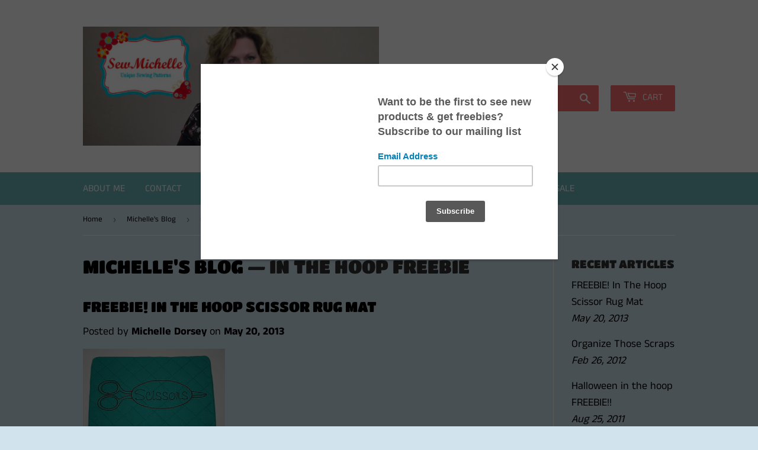

--- FILE ---
content_type: text/html; charset=utf-8
request_url: https://www.sewmichelle.com/blogs/sewmichelle/tagged/in-the-hoop-freebie
body_size: 19421
content:
<!doctype html>
<html class="no-touch no-js">
<head>
  <script>(function(H){H.className=H.className.replace(/\bno-js\b/,'js')})(document.documentElement)</script>
  <!-- Basic page needs ================================================== -->
  <meta charset="utf-8">
  <meta http-equiv="X-UA-Compatible" content="IE=edge,chrome=1">

  
  <link rel="shortcut icon" href="//www.sewmichelle.com/cdn/shop/files/imageedit_5_4247466355_32x32.png?v=1613517382" type="image/png" />
  

  <!-- Title and description ================================================== -->
  <title>
  Michelle&#39;s Blog &ndash; Tagged &quot;in the hoop freebie&quot; &ndash; SewMichelle 
  </title>

  

  <!-- Product meta ================================================== -->
  <!-- /snippets/social-meta-tags.liquid -->




<meta property="og:site_name" content="SewMichelle ">
<meta property="og:url" content="https://www.sewmichelle.com/blogs/sewmichelle/tagged/in-the-hoop-freebie">
<meta property="og:title" content="Michelle&#39;s Blog">
<meta property="og:type" content="website">
<meta property="og:description" content="Unique and Easy Sewing Patterns for beginners.  Tote Bag Pet screen patterns, free embroidery designs, free tutorials, girly gift ideas, purse patterns">

<meta property="og:image" content="http://www.sewmichelle.com/cdn/shop/files/facebook-logo-png-5a35528eaa4f08.7998622015134439826976_1200x1200.jpg?v=1613517385">
<meta property="og:image:secure_url" content="https://www.sewmichelle.com/cdn/shop/files/facebook-logo-png-5a35528eaa4f08.7998622015134439826976_1200x1200.jpg?v=1613517385">


  <meta name="twitter:site" content="@sewmichelle">

<meta name="twitter:card" content="summary_large_image">
<meta name="twitter:title" content="Michelle&#39;s Blog">
<meta name="twitter:description" content="Unique and Easy Sewing Patterns for beginners.  Tote Bag Pet screen patterns, free embroidery designs, free tutorials, girly gift ideas, purse patterns">


  <!-- Helpers ================================================== -->
  <link rel="canonical" href="https://www.sewmichelle.com/blogs/sewmichelle/tagged/in-the-hoop-freebie">
  <meta name="viewport" content="width=device-width,initial-scale=1">

  <!-- CSS ================================================== -->
  <link href="//www.sewmichelle.com/cdn/shop/t/27/assets/theme.scss.css?v=27547333861137904701759259240" rel="stylesheet" type="text/css" media="all" />

  <!-- Header hook for plugins ================================================== -->
  <script>window.performance && window.performance.mark && window.performance.mark('shopify.content_for_header.start');</script><meta id="shopify-digital-wallet" name="shopify-digital-wallet" content="/1954896/digital_wallets/dialog">
<meta name="shopify-checkout-api-token" content="63184ce06f16cd9f7ca787bd4ece31a8">
<meta id="in-context-paypal-metadata" data-shop-id="1954896" data-venmo-supported="true" data-environment="production" data-locale="en_US" data-paypal-v4="true" data-currency="USD">
<link rel="alternate" type="application/atom+xml" title="Feed" href="/blogs/sewmichelle/tagged/in-the-hoop-freebie.atom" />
<script async="async" src="/checkouts/internal/preloads.js?locale=en-US"></script>
<script id="shopify-features" type="application/json">{"accessToken":"63184ce06f16cd9f7ca787bd4ece31a8","betas":["rich-media-storefront-analytics"],"domain":"www.sewmichelle.com","predictiveSearch":true,"shopId":1954896,"locale":"en"}</script>
<script>var Shopify = Shopify || {};
Shopify.shop = "sewmichelle-patterns.myshopify.com";
Shopify.locale = "en";
Shopify.currency = {"active":"USD","rate":"1.0"};
Shopify.country = "US";
Shopify.theme = {"name":"Supply","id":42722754637,"schema_name":"Supply","schema_version":"8.0.2","theme_store_id":679,"role":"main"};
Shopify.theme.handle = "null";
Shopify.theme.style = {"id":null,"handle":null};
Shopify.cdnHost = "www.sewmichelle.com/cdn";
Shopify.routes = Shopify.routes || {};
Shopify.routes.root = "/";</script>
<script type="module">!function(o){(o.Shopify=o.Shopify||{}).modules=!0}(window);</script>
<script>!function(o){function n(){var o=[];function n(){o.push(Array.prototype.slice.apply(arguments))}return n.q=o,n}var t=o.Shopify=o.Shopify||{};t.loadFeatures=n(),t.autoloadFeatures=n()}(window);</script>
<script id="shop-js-analytics" type="application/json">{"pageType":"blog"}</script>
<script defer="defer" async type="module" src="//www.sewmichelle.com/cdn/shopifycloud/shop-js/modules/v2/client.init-shop-cart-sync_BT-GjEfc.en.esm.js"></script>
<script defer="defer" async type="module" src="//www.sewmichelle.com/cdn/shopifycloud/shop-js/modules/v2/chunk.common_D58fp_Oc.esm.js"></script>
<script defer="defer" async type="module" src="//www.sewmichelle.com/cdn/shopifycloud/shop-js/modules/v2/chunk.modal_xMitdFEc.esm.js"></script>
<script type="module">
  await import("//www.sewmichelle.com/cdn/shopifycloud/shop-js/modules/v2/client.init-shop-cart-sync_BT-GjEfc.en.esm.js");
await import("//www.sewmichelle.com/cdn/shopifycloud/shop-js/modules/v2/chunk.common_D58fp_Oc.esm.js");
await import("//www.sewmichelle.com/cdn/shopifycloud/shop-js/modules/v2/chunk.modal_xMitdFEc.esm.js");

  window.Shopify.SignInWithShop?.initShopCartSync?.({"fedCMEnabled":true,"windoidEnabled":true});

</script>
<script>(function() {
  var isLoaded = false;
  function asyncLoad() {
    if (isLoaded) return;
    isLoaded = true;
    var urls = ["https:\/\/chimpstatic.com\/mcjs-connected\/js\/users\/8e50ea14ac29a79aa38494765\/f3f1189124a003c041cdb8784.js?shop=sewmichelle-patterns.myshopify.com","https:\/\/chimpstatic.com\/mcjs-connected\/js\/users\/8e50ea14ac29a79aa38494765\/f3f1189124a003c041cdb8784.js?shop=sewmichelle-patterns.myshopify.com","https:\/\/chimpstatic.com\/mcjs-connected\/js\/users\/8e50ea14ac29a79aa38494765\/f3f1189124a003c041cdb8784.js?shop=sewmichelle-patterns.myshopify.com","https:\/\/chimpstatic.com\/mcjs-connected\/js\/users\/8e50ea14ac29a79aa38494765\/0691ab7acce88e9e7941d835c.js?shop=sewmichelle-patterns.myshopify.com"];
    for (var i = 0; i < urls.length; i++) {
      var s = document.createElement('script');
      s.type = 'text/javascript';
      s.async = true;
      s.src = urls[i];
      var x = document.getElementsByTagName('script')[0];
      x.parentNode.insertBefore(s, x);
    }
  };
  if(window.attachEvent) {
    window.attachEvent('onload', asyncLoad);
  } else {
    window.addEventListener('load', asyncLoad, false);
  }
})();</script>
<script id="__st">var __st={"a":1954896,"offset":-21600,"reqid":"5687f159-01b4-4ec6-bab8-1d1ba2cf3180-1769473192","pageurl":"www.sewmichelle.com\/blogs\/sewmichelle\/tagged\/in-the-hoop-freebie","s":"blogs-2362338","u":"94938571ab81","p":"blog","rtyp":"blog","rid":2362338};</script>
<script>window.ShopifyPaypalV4VisibilityTracking = true;</script>
<script id="captcha-bootstrap">!function(){'use strict';const t='contact',e='account',n='new_comment',o=[[t,t],['blogs',n],['comments',n],[t,'customer']],c=[[e,'customer_login'],[e,'guest_login'],[e,'recover_customer_password'],[e,'create_customer']],r=t=>t.map((([t,e])=>`form[action*='/${t}']:not([data-nocaptcha='true']) input[name='form_type'][value='${e}']`)).join(','),a=t=>()=>t?[...document.querySelectorAll(t)].map((t=>t.form)):[];function s(){const t=[...o],e=r(t);return a(e)}const i='password',u='form_key',d=['recaptcha-v3-token','g-recaptcha-response','h-captcha-response',i],f=()=>{try{return window.sessionStorage}catch{return}},m='__shopify_v',_=t=>t.elements[u];function p(t,e,n=!1){try{const o=window.sessionStorage,c=JSON.parse(o.getItem(e)),{data:r}=function(t){const{data:e,action:n}=t;return t[m]||n?{data:e,action:n}:{data:t,action:n}}(c);for(const[e,n]of Object.entries(r))t.elements[e]&&(t.elements[e].value=n);n&&o.removeItem(e)}catch(o){console.error('form repopulation failed',{error:o})}}const l='form_type',E='cptcha';function T(t){t.dataset[E]=!0}const w=window,h=w.document,L='Shopify',v='ce_forms',y='captcha';let A=!1;((t,e)=>{const n=(g='f06e6c50-85a8-45c8-87d0-21a2b65856fe',I='https://cdn.shopify.com/shopifycloud/storefront-forms-hcaptcha/ce_storefront_forms_captcha_hcaptcha.v1.5.2.iife.js',D={infoText:'Protected by hCaptcha',privacyText:'Privacy',termsText:'Terms'},(t,e,n)=>{const o=w[L][v],c=o.bindForm;if(c)return c(t,g,e,D).then(n);var r;o.q.push([[t,g,e,D],n]),r=I,A||(h.body.append(Object.assign(h.createElement('script'),{id:'captcha-provider',async:!0,src:r})),A=!0)});var g,I,D;w[L]=w[L]||{},w[L][v]=w[L][v]||{},w[L][v].q=[],w[L][y]=w[L][y]||{},w[L][y].protect=function(t,e){n(t,void 0,e),T(t)},Object.freeze(w[L][y]),function(t,e,n,w,h,L){const[v,y,A,g]=function(t,e,n){const i=e?o:[],u=t?c:[],d=[...i,...u],f=r(d),m=r(i),_=r(d.filter((([t,e])=>n.includes(e))));return[a(f),a(m),a(_),s()]}(w,h,L),I=t=>{const e=t.target;return e instanceof HTMLFormElement?e:e&&e.form},D=t=>v().includes(t);t.addEventListener('submit',(t=>{const e=I(t);if(!e)return;const n=D(e)&&!e.dataset.hcaptchaBound&&!e.dataset.recaptchaBound,o=_(e),c=g().includes(e)&&(!o||!o.value);(n||c)&&t.preventDefault(),c&&!n&&(function(t){try{if(!f())return;!function(t){const e=f();if(!e)return;const n=_(t);if(!n)return;const o=n.value;o&&e.removeItem(o)}(t);const e=Array.from(Array(32),(()=>Math.random().toString(36)[2])).join('');!function(t,e){_(t)||t.append(Object.assign(document.createElement('input'),{type:'hidden',name:u})),t.elements[u].value=e}(t,e),function(t,e){const n=f();if(!n)return;const o=[...t.querySelectorAll(`input[type='${i}']`)].map((({name:t})=>t)),c=[...d,...o],r={};for(const[a,s]of new FormData(t).entries())c.includes(a)||(r[a]=s);n.setItem(e,JSON.stringify({[m]:1,action:t.action,data:r}))}(t,e)}catch(e){console.error('failed to persist form',e)}}(e),e.submit())}));const S=(t,e)=>{t&&!t.dataset[E]&&(n(t,e.some((e=>e===t))),T(t))};for(const o of['focusin','change'])t.addEventListener(o,(t=>{const e=I(t);D(e)&&S(e,y())}));const B=e.get('form_key'),M=e.get(l),P=B&&M;t.addEventListener('DOMContentLoaded',(()=>{const t=y();if(P)for(const e of t)e.elements[l].value===M&&p(e,B);[...new Set([...A(),...v().filter((t=>'true'===t.dataset.shopifyCaptcha))])].forEach((e=>S(e,t)))}))}(h,new URLSearchParams(w.location.search),n,t,e,['guest_login'])})(!0,!0)}();</script>
<script integrity="sha256-4kQ18oKyAcykRKYeNunJcIwy7WH5gtpwJnB7kiuLZ1E=" data-source-attribution="shopify.loadfeatures" defer="defer" src="//www.sewmichelle.com/cdn/shopifycloud/storefront/assets/storefront/load_feature-a0a9edcb.js" crossorigin="anonymous"></script>
<script data-source-attribution="shopify.dynamic_checkout.dynamic.init">var Shopify=Shopify||{};Shopify.PaymentButton=Shopify.PaymentButton||{isStorefrontPortableWallets:!0,init:function(){window.Shopify.PaymentButton.init=function(){};var t=document.createElement("script");t.src="https://www.sewmichelle.com/cdn/shopifycloud/portable-wallets/latest/portable-wallets.en.js",t.type="module",document.head.appendChild(t)}};
</script>
<script data-source-attribution="shopify.dynamic_checkout.buyer_consent">
  function portableWalletsHideBuyerConsent(e){var t=document.getElementById("shopify-buyer-consent"),n=document.getElementById("shopify-subscription-policy-button");t&&n&&(t.classList.add("hidden"),t.setAttribute("aria-hidden","true"),n.removeEventListener("click",e))}function portableWalletsShowBuyerConsent(e){var t=document.getElementById("shopify-buyer-consent"),n=document.getElementById("shopify-subscription-policy-button");t&&n&&(t.classList.remove("hidden"),t.removeAttribute("aria-hidden"),n.addEventListener("click",e))}window.Shopify?.PaymentButton&&(window.Shopify.PaymentButton.hideBuyerConsent=portableWalletsHideBuyerConsent,window.Shopify.PaymentButton.showBuyerConsent=portableWalletsShowBuyerConsent);
</script>
<script data-source-attribution="shopify.dynamic_checkout.cart.bootstrap">document.addEventListener("DOMContentLoaded",(function(){function t(){return document.querySelector("shopify-accelerated-checkout-cart, shopify-accelerated-checkout")}if(t())Shopify.PaymentButton.init();else{new MutationObserver((function(e,n){t()&&(Shopify.PaymentButton.init(),n.disconnect())})).observe(document.body,{childList:!0,subtree:!0})}}));
</script>
<link id="shopify-accelerated-checkout-styles" rel="stylesheet" media="screen" href="https://www.sewmichelle.com/cdn/shopifycloud/portable-wallets/latest/accelerated-checkout-backwards-compat.css" crossorigin="anonymous">
<style id="shopify-accelerated-checkout-cart">
        #shopify-buyer-consent {
  margin-top: 1em;
  display: inline-block;
  width: 100%;
}

#shopify-buyer-consent.hidden {
  display: none;
}

#shopify-subscription-policy-button {
  background: none;
  border: none;
  padding: 0;
  text-decoration: underline;
  font-size: inherit;
  cursor: pointer;
}

#shopify-subscription-policy-button::before {
  box-shadow: none;
}

      </style>

<script>window.performance && window.performance.mark && window.performance.mark('shopify.content_for_header.end');</script>

  
  

  <script src="//www.sewmichelle.com/cdn/shop/t/27/assets/jquery-2.2.3.min.js?v=58211863146907186831548350104" type="text/javascript"></script>

  <script src="//www.sewmichelle.com/cdn/shop/t/27/assets/lazysizes.min.js?v=8147953233334221341548350104" async="async"></script>
  <script src="//www.sewmichelle.com/cdn/shop/t/27/assets/vendor.js?v=106177282645720727331548350105" defer="defer"></script>
  <script src="//www.sewmichelle.com/cdn/shop/t/27/assets/theme.js?v=44202447189188672501548350110" defer="defer"></script>


<link href="https://monorail-edge.shopifysvc.com" rel="dns-prefetch">
<script>(function(){if ("sendBeacon" in navigator && "performance" in window) {try {var session_token_from_headers = performance.getEntriesByType('navigation')[0].serverTiming.find(x => x.name == '_s').description;} catch {var session_token_from_headers = undefined;}var session_cookie_matches = document.cookie.match(/_shopify_s=([^;]*)/);var session_token_from_cookie = session_cookie_matches && session_cookie_matches.length === 2 ? session_cookie_matches[1] : "";var session_token = session_token_from_headers || session_token_from_cookie || "";function handle_abandonment_event(e) {var entries = performance.getEntries().filter(function(entry) {return /monorail-edge.shopifysvc.com/.test(entry.name);});if (!window.abandonment_tracked && entries.length === 0) {window.abandonment_tracked = true;var currentMs = Date.now();var navigation_start = performance.timing.navigationStart;var payload = {shop_id: 1954896,url: window.location.href,navigation_start,duration: currentMs - navigation_start,session_token,page_type: "blog"};window.navigator.sendBeacon("https://monorail-edge.shopifysvc.com/v1/produce", JSON.stringify({schema_id: "online_store_buyer_site_abandonment/1.1",payload: payload,metadata: {event_created_at_ms: currentMs,event_sent_at_ms: currentMs}}));}}window.addEventListener('pagehide', handle_abandonment_event);}}());</script>
<script id="web-pixels-manager-setup">(function e(e,d,r,n,o){if(void 0===o&&(o={}),!Boolean(null===(a=null===(i=window.Shopify)||void 0===i?void 0:i.analytics)||void 0===a?void 0:a.replayQueue)){var i,a;window.Shopify=window.Shopify||{};var t=window.Shopify;t.analytics=t.analytics||{};var s=t.analytics;s.replayQueue=[],s.publish=function(e,d,r){return s.replayQueue.push([e,d,r]),!0};try{self.performance.mark("wpm:start")}catch(e){}var l=function(){var e={modern:/Edge?\/(1{2}[4-9]|1[2-9]\d|[2-9]\d{2}|\d{4,})\.\d+(\.\d+|)|Firefox\/(1{2}[4-9]|1[2-9]\d|[2-9]\d{2}|\d{4,})\.\d+(\.\d+|)|Chrom(ium|e)\/(9{2}|\d{3,})\.\d+(\.\d+|)|(Maci|X1{2}).+ Version\/(15\.\d+|(1[6-9]|[2-9]\d|\d{3,})\.\d+)([,.]\d+|)( \(\w+\)|)( Mobile\/\w+|) Safari\/|Chrome.+OPR\/(9{2}|\d{3,})\.\d+\.\d+|(CPU[ +]OS|iPhone[ +]OS|CPU[ +]iPhone|CPU IPhone OS|CPU iPad OS)[ +]+(15[._]\d+|(1[6-9]|[2-9]\d|\d{3,})[._]\d+)([._]\d+|)|Android:?[ /-](13[3-9]|1[4-9]\d|[2-9]\d{2}|\d{4,})(\.\d+|)(\.\d+|)|Android.+Firefox\/(13[5-9]|1[4-9]\d|[2-9]\d{2}|\d{4,})\.\d+(\.\d+|)|Android.+Chrom(ium|e)\/(13[3-9]|1[4-9]\d|[2-9]\d{2}|\d{4,})\.\d+(\.\d+|)|SamsungBrowser\/([2-9]\d|\d{3,})\.\d+/,legacy:/Edge?\/(1[6-9]|[2-9]\d|\d{3,})\.\d+(\.\d+|)|Firefox\/(5[4-9]|[6-9]\d|\d{3,})\.\d+(\.\d+|)|Chrom(ium|e)\/(5[1-9]|[6-9]\d|\d{3,})\.\d+(\.\d+|)([\d.]+$|.*Safari\/(?![\d.]+ Edge\/[\d.]+$))|(Maci|X1{2}).+ Version\/(10\.\d+|(1[1-9]|[2-9]\d|\d{3,})\.\d+)([,.]\d+|)( \(\w+\)|)( Mobile\/\w+|) Safari\/|Chrome.+OPR\/(3[89]|[4-9]\d|\d{3,})\.\d+\.\d+|(CPU[ +]OS|iPhone[ +]OS|CPU[ +]iPhone|CPU IPhone OS|CPU iPad OS)[ +]+(10[._]\d+|(1[1-9]|[2-9]\d|\d{3,})[._]\d+)([._]\d+|)|Android:?[ /-](13[3-9]|1[4-9]\d|[2-9]\d{2}|\d{4,})(\.\d+|)(\.\d+|)|Mobile Safari.+OPR\/([89]\d|\d{3,})\.\d+\.\d+|Android.+Firefox\/(13[5-9]|1[4-9]\d|[2-9]\d{2}|\d{4,})\.\d+(\.\d+|)|Android.+Chrom(ium|e)\/(13[3-9]|1[4-9]\d|[2-9]\d{2}|\d{4,})\.\d+(\.\d+|)|Android.+(UC? ?Browser|UCWEB|U3)[ /]?(15\.([5-9]|\d{2,})|(1[6-9]|[2-9]\d|\d{3,})\.\d+)\.\d+|SamsungBrowser\/(5\.\d+|([6-9]|\d{2,})\.\d+)|Android.+MQ{2}Browser\/(14(\.(9|\d{2,})|)|(1[5-9]|[2-9]\d|\d{3,})(\.\d+|))(\.\d+|)|K[Aa][Ii]OS\/(3\.\d+|([4-9]|\d{2,})\.\d+)(\.\d+|)/},d=e.modern,r=e.legacy,n=navigator.userAgent;return n.match(d)?"modern":n.match(r)?"legacy":"unknown"}(),u="modern"===l?"modern":"legacy",c=(null!=n?n:{modern:"",legacy:""})[u],f=function(e){return[e.baseUrl,"/wpm","/b",e.hashVersion,"modern"===e.buildTarget?"m":"l",".js"].join("")}({baseUrl:d,hashVersion:r,buildTarget:u}),m=function(e){var d=e.version,r=e.bundleTarget,n=e.surface,o=e.pageUrl,i=e.monorailEndpoint;return{emit:function(e){var a=e.status,t=e.errorMsg,s=(new Date).getTime(),l=JSON.stringify({metadata:{event_sent_at_ms:s},events:[{schema_id:"web_pixels_manager_load/3.1",payload:{version:d,bundle_target:r,page_url:o,status:a,surface:n,error_msg:t},metadata:{event_created_at_ms:s}}]});if(!i)return console&&console.warn&&console.warn("[Web Pixels Manager] No Monorail endpoint provided, skipping logging."),!1;try{return self.navigator.sendBeacon.bind(self.navigator)(i,l)}catch(e){}var u=new XMLHttpRequest;try{return u.open("POST",i,!0),u.setRequestHeader("Content-Type","text/plain"),u.send(l),!0}catch(e){return console&&console.warn&&console.warn("[Web Pixels Manager] Got an unhandled error while logging to Monorail."),!1}}}}({version:r,bundleTarget:l,surface:e.surface,pageUrl:self.location.href,monorailEndpoint:e.monorailEndpoint});try{o.browserTarget=l,function(e){var d=e.src,r=e.async,n=void 0===r||r,o=e.onload,i=e.onerror,a=e.sri,t=e.scriptDataAttributes,s=void 0===t?{}:t,l=document.createElement("script"),u=document.querySelector("head"),c=document.querySelector("body");if(l.async=n,l.src=d,a&&(l.integrity=a,l.crossOrigin="anonymous"),s)for(var f in s)if(Object.prototype.hasOwnProperty.call(s,f))try{l.dataset[f]=s[f]}catch(e){}if(o&&l.addEventListener("load",o),i&&l.addEventListener("error",i),u)u.appendChild(l);else{if(!c)throw new Error("Did not find a head or body element to append the script");c.appendChild(l)}}({src:f,async:!0,onload:function(){if(!function(){var e,d;return Boolean(null===(d=null===(e=window.Shopify)||void 0===e?void 0:e.analytics)||void 0===d?void 0:d.initialized)}()){var d=window.webPixelsManager.init(e)||void 0;if(d){var r=window.Shopify.analytics;r.replayQueue.forEach((function(e){var r=e[0],n=e[1],o=e[2];d.publishCustomEvent(r,n,o)})),r.replayQueue=[],r.publish=d.publishCustomEvent,r.visitor=d.visitor,r.initialized=!0}}},onerror:function(){return m.emit({status:"failed",errorMsg:"".concat(f," has failed to load")})},sri:function(e){var d=/^sha384-[A-Za-z0-9+/=]+$/;return"string"==typeof e&&d.test(e)}(c)?c:"",scriptDataAttributes:o}),m.emit({status:"loading"})}catch(e){m.emit({status:"failed",errorMsg:(null==e?void 0:e.message)||"Unknown error"})}}})({shopId: 1954896,storefrontBaseUrl: "https://www.sewmichelle.com",extensionsBaseUrl: "https://extensions.shopifycdn.com/cdn/shopifycloud/web-pixels-manager",monorailEndpoint: "https://monorail-edge.shopifysvc.com/unstable/produce_batch",surface: "storefront-renderer",enabledBetaFlags: ["2dca8a86"],webPixelsConfigList: [{"id":"87163065","eventPayloadVersion":"v1","runtimeContext":"LAX","scriptVersion":"1","type":"CUSTOM","privacyPurposes":["ANALYTICS"],"name":"Google Analytics tag (migrated)"},{"id":"shopify-app-pixel","configuration":"{}","eventPayloadVersion":"v1","runtimeContext":"STRICT","scriptVersion":"0450","apiClientId":"shopify-pixel","type":"APP","privacyPurposes":["ANALYTICS","MARKETING"]},{"id":"shopify-custom-pixel","eventPayloadVersion":"v1","runtimeContext":"LAX","scriptVersion":"0450","apiClientId":"shopify-pixel","type":"CUSTOM","privacyPurposes":["ANALYTICS","MARKETING"]}],isMerchantRequest: false,initData: {"shop":{"name":"SewMichelle ","paymentSettings":{"currencyCode":"USD"},"myshopifyDomain":"sewmichelle-patterns.myshopify.com","countryCode":"US","storefrontUrl":"https:\/\/www.sewmichelle.com"},"customer":null,"cart":null,"checkout":null,"productVariants":[],"purchasingCompany":null},},"https://www.sewmichelle.com/cdn","fcfee988w5aeb613cpc8e4bc33m6693e112",{"modern":"","legacy":""},{"shopId":"1954896","storefrontBaseUrl":"https:\/\/www.sewmichelle.com","extensionBaseUrl":"https:\/\/extensions.shopifycdn.com\/cdn\/shopifycloud\/web-pixels-manager","surface":"storefront-renderer","enabledBetaFlags":"[\"2dca8a86\"]","isMerchantRequest":"false","hashVersion":"fcfee988w5aeb613cpc8e4bc33m6693e112","publish":"custom","events":"[[\"page_viewed\",{}]]"});</script><script>
  window.ShopifyAnalytics = window.ShopifyAnalytics || {};
  window.ShopifyAnalytics.meta = window.ShopifyAnalytics.meta || {};
  window.ShopifyAnalytics.meta.currency = 'USD';
  var meta = {"page":{"pageType":"blog","resourceType":"blog","resourceId":2362338,"requestId":"5687f159-01b4-4ec6-bab8-1d1ba2cf3180-1769473192"}};
  for (var attr in meta) {
    window.ShopifyAnalytics.meta[attr] = meta[attr];
  }
</script>
<script class="analytics">
  (function () {
    var customDocumentWrite = function(content) {
      var jquery = null;

      if (window.jQuery) {
        jquery = window.jQuery;
      } else if (window.Checkout && window.Checkout.$) {
        jquery = window.Checkout.$;
      }

      if (jquery) {
        jquery('body').append(content);
      }
    };

    var hasLoggedConversion = function(token) {
      if (token) {
        return document.cookie.indexOf('loggedConversion=' + token) !== -1;
      }
      return false;
    }

    var setCookieIfConversion = function(token) {
      if (token) {
        var twoMonthsFromNow = new Date(Date.now());
        twoMonthsFromNow.setMonth(twoMonthsFromNow.getMonth() + 2);

        document.cookie = 'loggedConversion=' + token + '; expires=' + twoMonthsFromNow;
      }
    }

    var trekkie = window.ShopifyAnalytics.lib = window.trekkie = window.trekkie || [];
    if (trekkie.integrations) {
      return;
    }
    trekkie.methods = [
      'identify',
      'page',
      'ready',
      'track',
      'trackForm',
      'trackLink'
    ];
    trekkie.factory = function(method) {
      return function() {
        var args = Array.prototype.slice.call(arguments);
        args.unshift(method);
        trekkie.push(args);
        return trekkie;
      };
    };
    for (var i = 0; i < trekkie.methods.length; i++) {
      var key = trekkie.methods[i];
      trekkie[key] = trekkie.factory(key);
    }
    trekkie.load = function(config) {
      trekkie.config = config || {};
      trekkie.config.initialDocumentCookie = document.cookie;
      var first = document.getElementsByTagName('script')[0];
      var script = document.createElement('script');
      script.type = 'text/javascript';
      script.onerror = function(e) {
        var scriptFallback = document.createElement('script');
        scriptFallback.type = 'text/javascript';
        scriptFallback.onerror = function(error) {
                var Monorail = {
      produce: function produce(monorailDomain, schemaId, payload) {
        var currentMs = new Date().getTime();
        var event = {
          schema_id: schemaId,
          payload: payload,
          metadata: {
            event_created_at_ms: currentMs,
            event_sent_at_ms: currentMs
          }
        };
        return Monorail.sendRequest("https://" + monorailDomain + "/v1/produce", JSON.stringify(event));
      },
      sendRequest: function sendRequest(endpointUrl, payload) {
        // Try the sendBeacon API
        if (window && window.navigator && typeof window.navigator.sendBeacon === 'function' && typeof window.Blob === 'function' && !Monorail.isIos12()) {
          var blobData = new window.Blob([payload], {
            type: 'text/plain'
          });

          if (window.navigator.sendBeacon(endpointUrl, blobData)) {
            return true;
          } // sendBeacon was not successful

        } // XHR beacon

        var xhr = new XMLHttpRequest();

        try {
          xhr.open('POST', endpointUrl);
          xhr.setRequestHeader('Content-Type', 'text/plain');
          xhr.send(payload);
        } catch (e) {
          console.log(e);
        }

        return false;
      },
      isIos12: function isIos12() {
        return window.navigator.userAgent.lastIndexOf('iPhone; CPU iPhone OS 12_') !== -1 || window.navigator.userAgent.lastIndexOf('iPad; CPU OS 12_') !== -1;
      }
    };
    Monorail.produce('monorail-edge.shopifysvc.com',
      'trekkie_storefront_load_errors/1.1',
      {shop_id: 1954896,
      theme_id: 42722754637,
      app_name: "storefront",
      context_url: window.location.href,
      source_url: "//www.sewmichelle.com/cdn/s/trekkie.storefront.a804e9514e4efded663580eddd6991fcc12b5451.min.js"});

        };
        scriptFallback.async = true;
        scriptFallback.src = '//www.sewmichelle.com/cdn/s/trekkie.storefront.a804e9514e4efded663580eddd6991fcc12b5451.min.js';
        first.parentNode.insertBefore(scriptFallback, first);
      };
      script.async = true;
      script.src = '//www.sewmichelle.com/cdn/s/trekkie.storefront.a804e9514e4efded663580eddd6991fcc12b5451.min.js';
      first.parentNode.insertBefore(script, first);
    };
    trekkie.load(
      {"Trekkie":{"appName":"storefront","development":false,"defaultAttributes":{"shopId":1954896,"isMerchantRequest":null,"themeId":42722754637,"themeCityHash":"9405283020527171144","contentLanguage":"en","currency":"USD","eventMetadataId":"cfdb458a-d982-4a6c-aa91-7fcaeefaf977"},"isServerSideCookieWritingEnabled":true,"monorailRegion":"shop_domain","enabledBetaFlags":["65f19447"]},"Session Attribution":{},"S2S":{"facebookCapiEnabled":false,"source":"trekkie-storefront-renderer","apiClientId":580111}}
    );

    var loaded = false;
    trekkie.ready(function() {
      if (loaded) return;
      loaded = true;

      window.ShopifyAnalytics.lib = window.trekkie;

      var originalDocumentWrite = document.write;
      document.write = customDocumentWrite;
      try { window.ShopifyAnalytics.merchantGoogleAnalytics.call(this); } catch(error) {};
      document.write = originalDocumentWrite;

      window.ShopifyAnalytics.lib.page(null,{"pageType":"blog","resourceType":"blog","resourceId":2362338,"requestId":"5687f159-01b4-4ec6-bab8-1d1ba2cf3180-1769473192","shopifyEmitted":true});

      var match = window.location.pathname.match(/checkouts\/(.+)\/(thank_you|post_purchase)/)
      var token = match? match[1]: undefined;
      if (!hasLoggedConversion(token)) {
        setCookieIfConversion(token);
        
      }
    });


        var eventsListenerScript = document.createElement('script');
        eventsListenerScript.async = true;
        eventsListenerScript.src = "//www.sewmichelle.com/cdn/shopifycloud/storefront/assets/shop_events_listener-3da45d37.js";
        document.getElementsByTagName('head')[0].appendChild(eventsListenerScript);

})();</script>
  <script>
  if (!window.ga || (window.ga && typeof window.ga !== 'function')) {
    window.ga = function ga() {
      (window.ga.q = window.ga.q || []).push(arguments);
      if (window.Shopify && window.Shopify.analytics && typeof window.Shopify.analytics.publish === 'function') {
        window.Shopify.analytics.publish("ga_stub_called", {}, {sendTo: "google_osp_migration"});
      }
      console.error("Shopify's Google Analytics stub called with:", Array.from(arguments), "\nSee https://help.shopify.com/manual/promoting-marketing/pixels/pixel-migration#google for more information.");
    };
    if (window.Shopify && window.Shopify.analytics && typeof window.Shopify.analytics.publish === 'function') {
      window.Shopify.analytics.publish("ga_stub_initialized", {}, {sendTo: "google_osp_migration"});
    }
  }
</script>
<script
  defer
  src="https://www.sewmichelle.com/cdn/shopifycloud/perf-kit/shopify-perf-kit-3.0.4.min.js"
  data-application="storefront-renderer"
  data-shop-id="1954896"
  data-render-region="gcp-us-east1"
  data-page-type="blog"
  data-theme-instance-id="42722754637"
  data-theme-name="Supply"
  data-theme-version="8.0.2"
  data-monorail-region="shop_domain"
  data-resource-timing-sampling-rate="10"
  data-shs="true"
  data-shs-beacon="true"
  data-shs-export-with-fetch="true"
  data-shs-logs-sample-rate="1"
  data-shs-beacon-endpoint="https://www.sewmichelle.com/api/collect"
></script>
</head>

<body id="michelle-39-s-blog" class="template-blog" >

  <div id="shopify-section-header" class="shopify-section header-section"><header class="site-header" role="banner" data-section-id="header" data-section-type="header-section">
  <div class="wrapper">

    <div class="grid--full">
      <div class="grid-item large--one-half">
        
          <div class="h1 header-logo" itemscope itemtype="http://schema.org/Organization">
        
          
          

          <a href="/" itemprop="url">
            <div class="lazyload__image-wrapper no-js header-logo__image" style="max-width:600px;">
              <div style="padding-top:40.14778325123153%;">
                <img class="lazyload js"
                  data-src="//www.sewmichelle.com/cdn/shop/files/1-24-2019_4-46-35_PM_{width}x.png?v=1613517384"
                  data-widths="[180, 360, 540, 720, 900, 1080, 1296, 1512, 1728, 2048]"
                  data-aspectratio="2.4907975460122698"
                  data-sizes="auto"
                  alt="SewMichelle "
                  style="width:600px;">
              </div>
            </div>
            <noscript>
              
              <img src="//www.sewmichelle.com/cdn/shop/files/1-24-2019_4-46-35_PM_600x.png?v=1613517384"
                srcset="//www.sewmichelle.com/cdn/shop/files/1-24-2019_4-46-35_PM_600x.png?v=1613517384 1x, //www.sewmichelle.com/cdn/shop/files/1-24-2019_4-46-35_PM_600x@2x.png?v=1613517384 2x"
                alt="SewMichelle "
                itemprop="logo"
                style="max-width:600px;">
            </noscript>
          </a>
          
        
          </div>
        
      </div>

      <div class="grid-item large--one-half text-center large--text-right">
        
          <div class="site-header--text-links medium-down--hide">
            

            
              <span class="site-header--meta-links medium-down--hide">
                
                  <a href="https://shopify.com/1954896/account?locale=en&amp;region_country=US" id="customer_login_link">Sign in</a>
                  <span class="site-header--spacer">or</span>
                  <a href="https://shopify.com/1954896/account?locale=en" id="customer_register_link">Create an Account</a>
                
              </span>
            
          </div>

          <br class="medium-down--hide">
        

        <form action="/search" method="get" class="search-bar" role="search">
  <input type="hidden" name="type" value="product">

  <input type="search" name="q" value="" placeholder="Search all products..." aria-label="Search all products...">
  <button type="submit" class="search-bar--submit icon-fallback-text">
    <span class="icon icon-search" aria-hidden="true"></span>
    <span class="fallback-text">Search</span>
  </button>
</form>


        <a href="/cart" class="header-cart-btn cart-toggle">
          <span class="icon icon-cart"></span>
          Cart <span class="cart-count cart-badge--desktop hidden-count">0</span>
        </a>
      </div>
    </div>

  </div>
</header>

<div id="mobileNavBar">
  <div class="display-table-cell">
    <button class="menu-toggle mobileNavBar-link" aria-controls="navBar" aria-expanded="false"><span class="icon icon-hamburger" aria-hidden="true"></span>Menu</button>
  </div>
  <div class="display-table-cell">
    <a href="/cart" class="cart-toggle mobileNavBar-link">
      <span class="icon icon-cart"></span>
      Cart <span class="cart-count hidden-count">0</span>
    </a>
  </div>
</div>

<nav class="nav-bar" id="navBar" role="navigation">
  <div class="wrapper">
    <form action="/search" method="get" class="search-bar" role="search">
  <input type="hidden" name="type" value="product">

  <input type="search" name="q" value="" placeholder="Search all products..." aria-label="Search all products...">
  <button type="submit" class="search-bar--submit icon-fallback-text">
    <span class="icon icon-search" aria-hidden="true"></span>
    <span class="fallback-text">Search</span>
  </button>
</form>

    <ul class="mobile-nav" id="MobileNav">
  
  <li class="large--hide">
    <a href="/">Home</a>
  </li>
  
  
    
      <li>
        <a
          href="/pages/about-us"
          class="mobile-nav--link"
          data-meganav-type="child"
          >
            About Me
        </a>
      </li>
    
  
    
      <li>
        <a
          href="/pages/contact"
          class="mobile-nav--link"
          data-meganav-type="child"
          >
            Contact 
        </a>
      </li>
    
  
    
      <li>
        <a
          href="/collections/fabric"
          class="mobile-nav--link"
          data-meganav-type="child"
          >
            Fabric
        </a>
      </li>
    
  
    
      <li>
        <a
          href="/collections/sewmichelle-com-patterns"
          class="mobile-nav--link"
          data-meganav-type="child"
          >
            Patterns
        </a>
      </li>
    
  
    
      <li>
        <a
          href="/collections/retreat"
          class="mobile-nav--link"
          data-meganav-type="child"
          >
            Retreat
        </a>
      </li>
    
  
    
      <li>
        <a
          href="/collections/samples"
          class="mobile-nav--link"
          data-meganav-type="child"
          >
            Samples
        </a>
      </li>
    
  
    
      <li>
        <a
          href="/collections/supplies"
          class="mobile-nav--link"
          data-meganav-type="child"
          >
            Kits
        </a>
      </li>
    
  
    
      <li>
        <a
          href="/collections/free-tutorials"
          class="mobile-nav--link"
          data-meganav-type="child"
          >
            Tutorials
        </a>
      </li>
    
  
    
      <li>
        <a
          href="/pages/wholesale-info-for-quilt-sewing-shop-owners"
          class="mobile-nav--link"
          data-meganav-type="child"
          >
            Wholesale 
        </a>
      </li>
    
  

  
    
      <li class="customer-navlink large--hide"><a href="https://shopify.com/1954896/account?locale=en&amp;region_country=US" id="customer_login_link">Sign in</a></li>
      <li class="customer-navlink large--hide"><a href="https://shopify.com/1954896/account?locale=en" id="customer_register_link">Create an Account</a></li>
    
  
</ul>

    <ul class="site-nav" id="AccessibleNav">
  
  <li class="large--hide">
    <a href="/">Home</a>
  </li>
  
  
    
      <li>
        <a
          href="/pages/about-us"
          class="site-nav--link"
          data-meganav-type="child"
          >
            About Me
        </a>
      </li>
    
  
    
      <li>
        <a
          href="/pages/contact"
          class="site-nav--link"
          data-meganav-type="child"
          >
            Contact 
        </a>
      </li>
    
  
    
      <li>
        <a
          href="/collections/fabric"
          class="site-nav--link"
          data-meganav-type="child"
          >
            Fabric
        </a>
      </li>
    
  
    
      <li>
        <a
          href="/collections/sewmichelle-com-patterns"
          class="site-nav--link"
          data-meganav-type="child"
          >
            Patterns
        </a>
      </li>
    
  
    
      <li>
        <a
          href="/collections/retreat"
          class="site-nav--link"
          data-meganav-type="child"
          >
            Retreat
        </a>
      </li>
    
  
    
      <li>
        <a
          href="/collections/samples"
          class="site-nav--link"
          data-meganav-type="child"
          >
            Samples
        </a>
      </li>
    
  
    
      <li>
        <a
          href="/collections/supplies"
          class="site-nav--link"
          data-meganav-type="child"
          >
            Kits
        </a>
      </li>
    
  
    
      <li>
        <a
          href="/collections/free-tutorials"
          class="site-nav--link"
          data-meganav-type="child"
          >
            Tutorials
        </a>
      </li>
    
  
    
      <li>
        <a
          href="/pages/wholesale-info-for-quilt-sewing-shop-owners"
          class="site-nav--link"
          data-meganav-type="child"
          >
            Wholesale 
        </a>
      </li>
    
  

  
    
      <li class="customer-navlink large--hide"><a href="https://shopify.com/1954896/account?locale=en&amp;region_country=US" id="customer_login_link">Sign in</a></li>
      <li class="customer-navlink large--hide"><a href="https://shopify.com/1954896/account?locale=en" id="customer_register_link">Create an Account</a></li>
    
  
</ul>
  </div>
</nav>




</div>

  <main class="wrapper main-content" role="main">

    






<nav class="breadcrumb" role="navigation" aria-label="breadcrumbs">
  <a href="/" title="Back to the frontpage">Home</a>

  

    <span class="divider" aria-hidden="true">&rsaquo;</span>
    
      <a href="/blogs/sewmichelle" title="">Michelle's Blog</a>
      <span class="divider" aria-hidden="true">&rsaquo;</span>
      <span>in the hoop freebie</span>
    

  
</nav>



<div class="grid grid-border">

  <div class="grid-item large--four-fifths">
    <div class="grid">
      <div class="grid-item large--ten-twelfths">

        
          <h1><a href="/blogs/sewmichelle" title="">Michelle's Blog</a> &mdash; in the hoop freebie</h1>
        

        

          <h2><a href="/blogs/sewmichelle/7909261-freebie-in-the-hoop-scissor-rug-mat">FREEBIE!  In The Hoop  Scissor Rug Mat</a></h2>
          <p class="text-light">
            
            
            Posted by <strong>Michelle Dorsey</strong> on <strong><time pubdate datetime="2013-05-20">May 20, 2013</time></strong>
          </p>

          <div class="rte">
          
            
              <h2><img alt="" src="//cdn.shopify.com/s/files/1/0195/4896/files/ITH_Scissor_Rug_Mat_by_SewMichelle_medium.JPG?1343" />&nbsp;In the hoop Scissor Rug Mat Freebie!</h2>
            
          </div>

          <ul>
            
            <li>
              <a href="/blogs/sewmichelle/7909261-freebie-in-the-hoop-scissor-rug-mat#comments">
                2 comments
              </a>
            </li>
            

            
  <li>
    <span>Tags:</span>
    
      <a href="/blogs/sewmichelle/tagged/aqua-fabric">aqua fabric</a>, 
    
      <a href="/blogs/sewmichelle/tagged/beginner-project">beginner project</a>, 
    
      <a href="/blogs/sewmichelle/tagged/cotton-fabric">cotton fabric</a>, 
    
      <a href="/blogs/sewmichelle/tagged/craft-show">craft show</a>, 
    
      <a href="/blogs/sewmichelle/tagged/craft-show-projects">craft show projects</a>, 
    
      <a href="/blogs/sewmichelle/tagged/cute-gift">cute gift</a>, 
    
      <a href="/blogs/sewmichelle/tagged/cute-quilts">cute quilts</a>, 
    
      <a href="/blogs/sewmichelle/tagged/downloadable-pattern">downloadable pattern</a>, 
    
      <a href="/blogs/sewmichelle/tagged/downloadable-patterns">downloadable patterns</a>, 
    
      <a href="/blogs/sewmichelle/tagged/downloadable-pdf">downloadable pdf</a>, 
    
      <a href="/blogs/sewmichelle/tagged/easy-gift">easy gift</a>, 
    
      <a href="/blogs/sewmichelle/tagged/easy-pattern">easy pattern</a>, 
    
      <a href="/blogs/sewmichelle/tagged/easy-project">easy project</a>, 
    
      <a href="/blogs/sewmichelle/tagged/easy-projects">easy projects</a>, 
    
      <a href="/blogs/sewmichelle/tagged/free">free</a>, 
    
      <a href="/blogs/sewmichelle/tagged/free-designs">free designs</a>, 
    
      <a href="/blogs/sewmichelle/tagged/free-embroidery-designs">free embroidery designs</a>, 
    
      <a href="/blogs/sewmichelle/tagged/free-pattern">free pattern</a>, 
    
      <a href="/blogs/sewmichelle/tagged/free-tutorial">free tutorial</a>, 
    
      <a href="/blogs/sewmichelle/tagged/friends">friends</a>, 
    
      <a href="/blogs/sewmichelle/tagged/gift-for-teachers">gift for teachers</a>, 
    
      <a href="/blogs/sewmichelle/tagged/girlly-gifts">girlly gifts</a>, 
    
      <a href="/blogs/sewmichelle/tagged/girls-sewing">girls sewing</a>, 
    
      <a href="/blogs/sewmichelle/tagged/girly-gift">girly gift</a>, 
    
      <a href="/blogs/sewmichelle/tagged/girly-gifts">girly gifts</a>, 
    
      <a href="/blogs/sewmichelle/tagged/in-the-hoop-freebie">in the hoop freebie</a>, 
    
      <a href="/blogs/sewmichelle/tagged/new-for-quilters">new for quilters</a>, 
    
      <a href="/blogs/sewmichelle/tagged/pattern">pattern</a>, 
    
      <a href="/blogs/sewmichelle/tagged/pdf-pattern">pdf pattern</a>, 
    
      <a href="/blogs/sewmichelle/tagged/pdf-sewing-patterns">pdf sewing patterns</a>, 
    
      <a href="/blogs/sewmichelle/tagged/quick-gift">quick gift</a>, 
    
      <a href="/blogs/sewmichelle/tagged/scissor-holder">scissor holder</a>, 
    
      <a href="/blogs/sewmichelle/tagged/sewing">sewing</a>, 
    
      <a href="/blogs/sewmichelle/tagged/sewing-gift">sewing gift</a>, 
    
      <a href="/blogs/sewmichelle/tagged/sewing-projects">sewing projects</a>, 
    
      <a href="/blogs/sewmichelle/tagged/sewing-room-ideas">Sewing room ideas</a>, 
    
      <a href="/blogs/sewmichelle/tagged/sewing-room-organizer">sewing room organizer</a>, 
    
      <a href="/blogs/sewmichelle/tagged/sewing-room-projects">sewing room projects</a>, 
    
      <a href="/blogs/sewmichelle/tagged/sewmichelle">sewmichelle</a>
    
  </li>


          </ul>

          <p><a href="/blogs/sewmichelle/7909261-freebie-in-the-hoop-scissor-rug-mat">Read more →</a></p>

        

          <h2><a href="/blogs/sewmichelle/7102720-organize-those-scraps">Organize Those Scraps</a></h2>
          <p class="text-light">
            
            
            Posted by <strong>sewmichelle</strong> on <strong><time pubdate datetime="2012-02-26">Feb 26, 2012</time></strong>
          </p>

          <div class="rte">
          
            
              <p>&nbsp;<img src="//cdn.shopify.com/s/files/1/0195/4896/files/IMG_2019_medium.JPG?1184" /></p>

            
          </div>

          <ul>
            
            <li>
              <a href="/blogs/sewmichelle/7102720-organize-those-scraps#comments">
                4 comments
              </a>
            </li>
            

            
  <li>
    <span>Tags:</span>
    
      <a href="/blogs/sewmichelle/tagged/in-the-hoop-freebie">in the hoop freebie</a>, 
    
      <a href="/blogs/sewmichelle/tagged/organize-sewing-room">organize sewing room</a>, 
    
      <a href="/blogs/sewmichelle/tagged/scrap-containers">scrap containers</a>
    
  </li>


          </ul>

          <p><a href="/blogs/sewmichelle/7102720-organize-those-scraps">Read more →</a></p>

        

          <h2><a href="/blogs/sewmichelle/7102702-halloween-in-the-hoop-freebie">Halloween in the hoop FREEBIE!!</a></h2>
          <p class="text-light">
            
            
            Posted by <strong>sewmichelle</strong> on <strong><time pubdate datetime="2011-08-25">Aug 25, 2011</time></strong>
          </p>

          <div class="rte">
          
            
              <p><img src="//cdn.shopify.com/s/files/1/0195/4896/products/img_1125_medium.jpg?1196" />&nbsp;</p>

            
          </div>

          <ul>
            
            <li>
              <a href="/blogs/sewmichelle/7102702-halloween-in-the-hoop-freebie#comments">
                7 comments
              </a>
            </li>
            

            
  <li>
    <span>Tags:</span>
    
      <a href="/blogs/sewmichelle/tagged/easy-project">easy project</a>, 
    
      <a href="/blogs/sewmichelle/tagged/gift-for-teachers">gift for teachers</a>, 
    
      <a href="/blogs/sewmichelle/tagged/halloween">halloween</a>, 
    
      <a href="/blogs/sewmichelle/tagged/in-the-hoop-freebie">in the hoop freebie</a>, 
    
      <a href="/blogs/sewmichelle/tagged/notepad-holder">notepad holder</a>, 
    
      <a href="/blogs/sewmichelle/tagged/post-it-holder">post it holder</a>, 
    
      <a href="/blogs/sewmichelle/tagged/pumpkin">pumpkin</a>
    
  </li>


          </ul>

          <p><a href="/blogs/sewmichelle/7102702-halloween-in-the-hoop-freebie">Read more →</a></p>

        

        

      </div>
    </div>
  </div>

  <aside class="sidebar grid-item large--one-fifth grid-border--left">
    <h3 class="h4">Recent Articles</h3>

  <p>
    <a href="/blogs/sewmichelle/7909261-freebie-in-the-hoop-scissor-rug-mat">FREEBIE!  In The Hoop  Scissor Rug Mat</a>
    <br>
    <time pubdate datetime="2013-05-20">
      <em class="text-light">May 20, 2013</em>
    </time>
  </p>

  <p>
    <a href="/blogs/sewmichelle/7102720-organize-those-scraps">Organize Those Scraps</a>
    <br>
    <time pubdate datetime="2012-02-26">
      <em class="text-light">Feb 26, 2012</em>
    </time>
  </p>

  <p>
    <a href="/blogs/sewmichelle/7102702-halloween-in-the-hoop-freebie">Halloween in the hoop FREEBIE!!</a>
    <br>
    <time pubdate datetime="2011-08-25">
      <em class="text-light">Aug 25, 2011</em>
    </time>
  </p>



  <h4>Categories</h4>
  <ul>
    
      
      <li><a href="/blogs/sewmichelle/tagged/always-a-lady" title="Show articles tagged Always A Lady">Always A Lady</a></li>
      
    
      
      <li><a href="/blogs/sewmichelle/tagged/animal-theme" title="Show articles tagged animal theme">animal theme</a></li>
      
    
      
      <li><a href="/blogs/sewmichelle/tagged/applique-machine-embroidery" title="Show articles tagged applique machine embroidery">applique machine embroidery</a></li>
      
    
      
      <li><a href="/blogs/sewmichelle/tagged/aqua-fabric" title="Show articles tagged aqua fabric">aqua fabric</a></li>
      
    
      
      <li><a href="/blogs/sewmichelle/tagged/ayumis-lunch-bag-pattern" title="Show articles tagged ayumi&#39;s lunch bag pattern">ayumi's lunch bag pattern</a></li>
      
    
      
      <li><a href="/blogs/sewmichelle/tagged/baby-gift" title="Show articles tagged baby gift">baby gift</a></li>
      
    
      
      <li><a href="/blogs/sewmichelle/tagged/bag-with-ruffles" title="Show articles tagged bag with ruffles">bag with ruffles</a></li>
      
    
      
      <li><a href="/blogs/sewmichelle/tagged/beach-bag" title="Show articles tagged beach bag">beach bag</a></li>
      
    
      
      <li><a href="/blogs/sewmichelle/tagged/beach-wet-bag" title="Show articles tagged beach wet bag">beach wet bag</a></li>
      
    
      
      <li><a href="/blogs/sewmichelle/tagged/beginner-project" title="Show articles tagged beginner project">beginner project</a></li>
      
    
      
      <li><a href="/blogs/sewmichelle/tagged/beginner-sewing-pattern" title="Show articles tagged beginner sewing pattern">beginner sewing pattern</a></li>
      
    
      
      <li><a href="/blogs/sewmichelle/tagged/bible-tote" title="Show articles tagged bible tote">bible tote</a></li>
      
    
      
      <li><a href="/blogs/sewmichelle/tagged/bible-tote-bag" title="Show articles tagged bible tote bag">bible tote bag</a></li>
      
    
      
      <li><a href="/blogs/sewmichelle/tagged/black-and-cream" title="Show articles tagged black and cream">black and cream</a></li>
      
    
      
      <li><a href="/blogs/sewmichelle/tagged/black-and-white-tote" title="Show articles tagged black and white tote">black and white tote</a></li>
      
    
      
      <li><a href="/blogs/sewmichelle/tagged/black-purse" title="Show articles tagged black purse">black purse</a></li>
      
    
      
      <li><a href="/blogs/sewmichelle/tagged/bogo" title="Show articles tagged BOGO">BOGO</a></li>
      
    
      
      <li><a href="/blogs/sewmichelle/tagged/bonus" title="Show articles tagged bonus">bonus</a></li>
      
    
      
      <li><a href="/blogs/sewmichelle/tagged/bonus-embroidery" title="Show articles tagged bonus embroidery">bonus embroidery</a></li>
      
    
      
      <li><a href="/blogs/sewmichelle/tagged/boy" title="Show articles tagged boy">boy</a></li>
      
    
      
      <li><a href="/blogs/sewmichelle/tagged/bridesmaid-gift" title="Show articles tagged bridesmaid gift">bridesmaid gift</a></li>
      
    
      
      <li><a href="/blogs/sewmichelle/tagged/bridesmaids-gifts" title="Show articles tagged bridesmaids gifts">bridesmaids gifts</a></li>
      
    
      
      <li><a href="/blogs/sewmichelle/tagged/bright-fabric" title="Show articles tagged bright fabric">bright fabric</a></li>
      
    
      
      <li><a href="/blogs/sewmichelle/tagged/business-card-holder" title="Show articles tagged business card holder">business card holder</a></li>
      
    
      
      <li><a href="/blogs/sewmichelle/tagged/business-card-holder-girly-gift" title="Show articles tagged business card holder girly gift">business card holder girly gift</a></li>
      
    
      
      <li><a href="/blogs/sewmichelle/tagged/camilla-bag" title="Show articles tagged camilla bag">camilla bag</a></li>
      
    
      
      <li><a href="/blogs/sewmichelle/tagged/chevron" title="Show articles tagged chevron">chevron</a></li>
      
    
      
      <li><a href="/blogs/sewmichelle/tagged/chevron-towel-tutorial" title="Show articles tagged chevron towel tutorial">chevron towel tutorial</a></li>
      
    
      
      <li><a href="/blogs/sewmichelle/tagged/christmas-gift" title="Show articles tagged Christmas gift">Christmas gift</a></li>
      
    
      
      <li><a href="/blogs/sewmichelle/tagged/christmas-gifts-to-make" title="Show articles tagged Christmas gifts to make">Christmas gifts to make</a></li>
      
    
      
      <li><a href="/blogs/sewmichelle/tagged/christmas-present" title="Show articles tagged Christmas present">Christmas present</a></li>
      
    
      
      <li><a href="/blogs/sewmichelle/tagged/christmas-presents" title="Show articles tagged Christmas presents">Christmas presents</a></li>
      
    
      
      <li><a href="/blogs/sewmichelle/tagged/clear-vinyl" title="Show articles tagged clear vinyl">clear vinyl</a></li>
      
    
      
      <li><a href="/blogs/sewmichelle/tagged/contest" title="Show articles tagged contest">contest</a></li>
      
    
      
      <li><a href="/blogs/sewmichelle/tagged/cosmetic-bag" title="Show articles tagged cosmetic bag">cosmetic bag</a></li>
      
    
      
      <li><a href="/blogs/sewmichelle/tagged/cotton-fabric" title="Show articles tagged cotton fabric">cotton fabric</a></li>
      
    
      
      <li><a href="/blogs/sewmichelle/tagged/craft-show" title="Show articles tagged craft show">craft show</a></li>
      
    
      
      <li><a href="/blogs/sewmichelle/tagged/craft-show-projects" title="Show articles tagged craft show projects">craft show projects</a></li>
      
    
      
      <li><a href="/blogs/sewmichelle/tagged/cross-applique" title="Show articles tagged cross applique">cross applique</a></li>
      
    
      
      <li><a href="/blogs/sewmichelle/tagged/cute-gift" title="Show articles tagged cute gift">cute gift</a></li>
      
    
      
      <li><a href="/blogs/sewmichelle/tagged/cute-quilts" title="Show articles tagged cute quilts">cute quilts</a></li>
      
    
      
      <li><a href="/blogs/sewmichelle/tagged/cutting-table" title="Show articles tagged Cutting table">Cutting table</a></li>
      
    
      
      <li><a href="/blogs/sewmichelle/tagged/diaper-bag" title="Show articles tagged diaper bag">diaper bag</a></li>
      
    
      
      <li><a href="/blogs/sewmichelle/tagged/dish-drain" title="Show articles tagged dish drain">dish drain</a></li>
      
    
      
      <li><a href="/blogs/sewmichelle/tagged/dish-drying-project" title="Show articles tagged dish drying project">dish drying project</a></li>
      
    
      
      <li><a href="/blogs/sewmichelle/tagged/diy" title="Show articles tagged diy">diy</a></li>
      
    
      
      <li><a href="/blogs/sewmichelle/tagged/downloadable-pattern" title="Show articles tagged downloadable pattern">downloadable pattern</a></li>
      
    
      
      <li><a href="/blogs/sewmichelle/tagged/downloadable-patterns" title="Show articles tagged downloadable patterns">downloadable patterns</a></li>
      
    
      
      <li><a href="/blogs/sewmichelle/tagged/downloadable-pdf" title="Show articles tagged downloadable pdf">downloadable pdf</a></li>
      
    
      
      <li><a href="/blogs/sewmichelle/tagged/dragonfly" title="Show articles tagged dragonfly">dragonfly</a></li>
      
    
      
      <li><a href="/blogs/sewmichelle/tagged/drawing" title="Show articles tagged drawing">drawing</a></li>
      
    
      
      <li><a href="/blogs/sewmichelle/tagged/drawstring-tote-bags" title="Show articles tagged drawstring tote bags">drawstring tote bags</a></li>
      
    
      
      <li><a href="/blogs/sewmichelle/tagged/easy-gift" title="Show articles tagged easy gift">easy gift</a></li>
      
    
      
      <li><a href="/blogs/sewmichelle/tagged/easy-pattern" title="Show articles tagged easy pattern">easy pattern</a></li>
      
    
      
      <li><a href="/blogs/sewmichelle/tagged/easy-patterns" title="Show articles tagged easy patterns">easy patterns</a></li>
      
    
      
      <li><a href="/blogs/sewmichelle/tagged/easy-project" title="Show articles tagged easy project">easy project</a></li>
      
    
      
      <li><a href="/blogs/sewmichelle/tagged/easy-projects" title="Show articles tagged easy projects">easy projects</a></li>
      
    
      
      <li><a href="/blogs/sewmichelle/tagged/easy-tote" title="Show articles tagged easy tote">easy tote</a></li>
      
    
      
      <li><a href="/blogs/sewmichelle/tagged/easy-tote-bag" title="Show articles tagged easy tote bag">easy tote bag</a></li>
      
    
      
      <li><a href="/blogs/sewmichelle/tagged/easy-tote-bag-pattern" title="Show articles tagged easy tote bag pattern">easy tote bag pattern</a></li>
      
    
      
      <li><a href="/blogs/sewmichelle/tagged/easy-tote-pattern" title="Show articles tagged easy tote pattern">easy tote pattern</a></li>
      
    
      
      <li><a href="/blogs/sewmichelle/tagged/ellie-mae-designs" title="Show articles tagged ellie mae designs">ellie mae designs</a></li>
      
    
      
      <li><a href="/blogs/sewmichelle/tagged/embroidered-tote-bag" title="Show articles tagged embroidered tote bag">embroidered tote bag</a></li>
      
    
      
      <li><a href="/blogs/sewmichelle/tagged/embroidery-desgins" title="Show articles tagged embroidery desgins">embroidery desgins</a></li>
      
    
      
      <li><a href="/blogs/sewmichelle/tagged/embroidery-designs" title="Show articles tagged embroidery designs">embroidery designs</a></li>
      
    
      
      <li><a href="/blogs/sewmichelle/tagged/etsy" title="Show articles tagged etsy">etsy</a></li>
      
    
      
      <li><a href="/blogs/sewmichelle/tagged/etsy-pattern" title="Show articles tagged etsy pattern">etsy pattern</a></li>
      
    
      
      <li><a href="/blogs/sewmichelle/tagged/etsy-pdf-pattern" title="Show articles tagged etsy pdf pattern">etsy pdf pattern</a></li>
      
    
      
      <li><a href="/blogs/sewmichelle/tagged/etsy-tote" title="Show articles tagged etsy tote">etsy tote</a></li>
      
    
      
      <li><a href="/blogs/sewmichelle/tagged/fabric-folder" title="Show articles tagged fabric folder">fabric folder</a></li>
      
    
      
      <li><a href="/blogs/sewmichelle/tagged/fabric-stash" title="Show articles tagged fabric stash">fabric stash</a></li>
      
    
      
      <li><a href="/blogs/sewmichelle/tagged/flip-flop-shaped-bag" title="Show articles tagged flip flop shaped bag">flip flop shaped bag</a></li>
      
    
      
      <li><a href="/blogs/sewmichelle/tagged/flip-flop-wet-bag" title="Show articles tagged flip flop wet bag">flip flop wet bag</a></li>
      
    
      
      <li><a href="/blogs/sewmichelle/tagged/flower-material" title="Show articles tagged flower material">flower material</a></li>
      
    
      
      <li><a href="/blogs/sewmichelle/tagged/free" title="Show articles tagged free">free</a></li>
      
    
      
      <li><a href="/blogs/sewmichelle/tagged/free-applique" title="Show articles tagged free applique">free applique</a></li>
      
    
      
      <li><a href="/blogs/sewmichelle/tagged/free-applique-alphabet" title="Show articles tagged free applique alphabet">free applique alphabet</a></li>
      
    
      
      <li><a href="/blogs/sewmichelle/tagged/free-applique-embroidery-designs" title="Show articles tagged free applique embroidery designs">free applique embroidery designs</a></li>
      
    
      
      <li><a href="/blogs/sewmichelle/tagged/free-contest" title="Show articles tagged free contest">free contest</a></li>
      
    
      
      <li><a href="/blogs/sewmichelle/tagged/free-designs" title="Show articles tagged free designs">free designs</a></li>
      
    
      
      <li><a href="/blogs/sewmichelle/tagged/free-embroidery-designs" title="Show articles tagged free embroidery designs">free embroidery designs</a></li>
      
    
      
      <li><a href="/blogs/sewmichelle/tagged/free-pattern" title="Show articles tagged free pattern">free pattern</a></li>
      
    
      
      <li><a href="/blogs/sewmichelle/tagged/free-purse" title="Show articles tagged free purse">free purse</a></li>
      
    
      
      <li><a href="/blogs/sewmichelle/tagged/free-sample" title="Show articles tagged free sample">free sample</a></li>
      
    
      
      <li><a href="/blogs/sewmichelle/tagged/free-tote-bag" title="Show articles tagged free tote bag">free tote bag</a></li>
      
    
      
      <li><a href="/blogs/sewmichelle/tagged/free-tutorial" title="Show articles tagged free tutorial">free tutorial</a></li>
      
    
      
      <li><a href="/blogs/sewmichelle/tagged/friends" title="Show articles tagged friends">friends</a></li>
      
    
      
      <li><a href="/blogs/sewmichelle/tagged/fringe" title="Show articles tagged fringe">fringe</a></li>
      
    
      
      <li><a href="/blogs/sewmichelle/tagged/garment-bag" title="Show articles tagged garment bag">garment bag</a></li>
      
    
      
      <li><a href="/blogs/sewmichelle/tagged/gift-bags" title="Show articles tagged gift bags">gift bags</a></li>
      
    
      
      <li><a href="/blogs/sewmichelle/tagged/gift-for-teachers" title="Show articles tagged gift for teachers">gift for teachers</a></li>
      
    
      
      <li><a href="/blogs/sewmichelle/tagged/gift-for-wedding-shower" title="Show articles tagged gift for wedding shower">gift for wedding shower</a></li>
      
    
      
      <li><a href="/blogs/sewmichelle/tagged/girlly-gifts" title="Show articles tagged girlly gifts">girlly gifts</a></li>
      
    
      
      <li><a href="/blogs/sewmichelle/tagged/girls-sewing" title="Show articles tagged girls sewing">girls sewing</a></li>
      
    
      
      <li><a href="/blogs/sewmichelle/tagged/girly-bag" title="Show articles tagged girly bag">girly bag</a></li>
      
    
      
      <li><a href="/blogs/sewmichelle/tagged/girly-gift" title="Show articles tagged girly gift">girly gift</a></li>
      
    
      
      <li><a href="/blogs/sewmichelle/tagged/girly-gifts" title="Show articles tagged girly gifts">girly gifts</a></li>
      
    
      
      <li><a href="/blogs/sewmichelle/tagged/girly-tote-bag" title="Show articles tagged girly tote bag">girly tote bag</a></li>
      
    
      
      <li><a href="/blogs/sewmichelle/tagged/giveaway" title="Show articles tagged giveaway">giveaway</a></li>
      
    
      
      <li><a href="/blogs/sewmichelle/tagged/goodies" title="Show articles tagged goodies">goodies</a></li>
      
    
      
      <li><a href="/blogs/sewmichelle/tagged/halloween" title="Show articles tagged halloween">halloween</a></li>
      
    
      
      <li><a href="/blogs/sewmichelle/tagged/hand-towel-project" title="Show articles tagged hand towel project">hand towel project</a></li>
      
    
      
      <li><a href="/blogs/sewmichelle/tagged/hatched-in-africa" title="Show articles tagged hatched in africa">hatched in africa</a></li>
      
    
      
      <li><a href="/blogs/sewmichelle/tagged/hidden-seams-construction" title="Show articles tagged hidden seams construction">hidden seams construction</a></li>
      
    
      
      <li><a href="/blogs/sewmichelle/tagged/house-warming-gift" title="Show articles tagged house warming gift">house warming gift</a></li>
      
    
      
      <li><a href="/blogs/sewmichelle/tagged/how-to-make-chevron" title="Show articles tagged how to make chevron">how to make chevron</a></li>
      
    
      
      <li><a href="/blogs/sewmichelle/tagged/how-to-store-ribbons-neatly" title="Show articles tagged how to store ribbons neatly">how to store ribbons neatly</a></li>
      
    
      
      <li><a href="/blogs/sewmichelle/tagged/ice-skating-theme-garment-bags" title="Show articles tagged Ice skating theme garment bags">Ice skating theme garment bags</a></li>
      
    
      
      <li>in the hoop freebie</li>
      
    
      
      <li><a href="/blogs/sewmichelle/tagged/inspiration" title="Show articles tagged inspiration">inspiration</a></li>
      
    
      
      <li><a href="/blogs/sewmichelle/tagged/invisible-thread" title="Show articles tagged invisible thread">invisible thread</a></li>
      
    
      
      <li><a href="/blogs/sewmichelle/tagged/janome" title="Show articles tagged janome">janome</a></li>
      
    
      
      <li><a href="/blogs/sewmichelle/tagged/janome-club-meeting" title="Show articles tagged Janome club meeting">Janome club meeting</a></li>
      
    
      
      <li><a href="/blogs/sewmichelle/tagged/juju" title="Show articles tagged juju">juju</a></li>
      
    
      
      <li><a href="/blogs/sewmichelle/tagged/just-a-peek-tote-bag-pattern" title="Show articles tagged Just A Peek tote bag pattern">Just A Peek tote bag pattern</a></li>
      
    
      
      <li><a href="/blogs/sewmichelle/tagged/kay-whitt" title="Show articles tagged kay whitt">kay whitt</a></li>
      
    
      
      <li><a href="/blogs/sewmichelle/tagged/key-chain" title="Show articles tagged key chain">key chain</a></li>
      
    
      
      <li><a href="/blogs/sewmichelle/tagged/kid-projects" title="Show articles tagged kid projects">kid projects</a></li>
      
    
      
      <li><a href="/blogs/sewmichelle/tagged/kids-tote-bag-pattern" title="Show articles tagged kids tote bag pattern">kids tote bag pattern</a></li>
      
    
      
      <li><a href="/blogs/sewmichelle/tagged/kiss-make-up" title="Show articles tagged Kiss &amp; Make-up">Kiss & Make-up</a></li>
      
    
      
      <li><a href="/blogs/sewmichelle/tagged/kitchen-project" title="Show articles tagged kitchen project">kitchen project</a></li>
      
    
      
      <li><a href="/blogs/sewmichelle/tagged/kitchen-quilt" title="Show articles tagged kitchen quilt">kitchen quilt</a></li>
      
    
      
      <li><a href="/blogs/sewmichelle/tagged/knotted-handles" title="Show articles tagged knotted handles">knotted handles</a></li>
      
    
      
      <li><a href="/blogs/sewmichelle/tagged/kwik-sew-pattern" title="Show articles tagged kwik sew pattern">kwik sew pattern</a></li>
      
    
      
      <li><a href="/blogs/sewmichelle/tagged/ladybug" title="Show articles tagged ladybug">ladybug</a></li>
      
    
      
      <li><a href="/blogs/sewmichelle/tagged/ladybug-design" title="Show articles tagged ladybug design">ladybug design</a></li>
      
    
      
      <li><a href="/blogs/sewmichelle/tagged/ladybug-embroidery" title="Show articles tagged ladybug embroidery">ladybug embroidery</a></li>
      
    
      
      <li><a href="/blogs/sewmichelle/tagged/ladybug-notebook-cover" title="Show articles tagged ladybug notebook cover">ladybug notebook cover</a></li>
      
    
      
      <li><a href="/blogs/sewmichelle/tagged/last-minute-gifts-to-make" title="Show articles tagged last minute gifts to make">last minute gifts to make</a></li>
      
    
      
      <li><a href="/blogs/sewmichelle/tagged/lil-twister" title="Show articles tagged lil twister">lil twister</a></li>
      
    
      
      <li><a href="/blogs/sewmichelle/tagged/lingerie-bag" title="Show articles tagged lingerie bag">lingerie bag</a></li>
      
    
      
      <li><a href="/blogs/sewmichelle/tagged/little-black-dress" title="Show articles tagged little black dress">little black dress</a></li>
      
    
      
      <li><a href="/blogs/sewmichelle/tagged/loralie" title="Show articles tagged loralie">loralie</a></li>
      
    
      
      <li><a href="/blogs/sewmichelle/tagged/loralie-panel" title="Show articles tagged Loralie panel">Loralie panel</a></li>
      
    
      
      <li><a href="/blogs/sewmichelle/tagged/lunch-bag" title="Show articles tagged lunch bag">lunch bag</a></li>
      
    
      
      <li><a href="/blogs/sewmichelle/tagged/lunch-bags" title="Show articles tagged lunch bags">lunch bags</a></li>
      
    
      
      <li><a href="/blogs/sewmichelle/tagged/lunch-tote" title="Show articles tagged lunch tote">lunch tote</a></li>
      
    
      
      <li><a href="/blogs/sewmichelle/tagged/machine-applique" title="Show articles tagged machine applique">machine applique</a></li>
      
    
      
      <li><a href="/blogs/sewmichelle/tagged/makeup-bag" title="Show articles tagged makeup bag">makeup bag</a></li>
      
    
      
      <li><a href="/blogs/sewmichelle/tagged/maxi-bag" title="Show articles tagged maxi bag">maxi bag</a></li>
      
    
      
      <li><a href="/blogs/sewmichelle/tagged/medium-tote-bag" title="Show articles tagged medium tote bag">medium tote bag</a></li>
      
    
      
      <li><a href="/blogs/sewmichelle/tagged/mesquite-quilt-show" title="Show articles tagged mesquite quilt show">mesquite quilt show</a></li>
      
    
      
      <li><a href="/blogs/sewmichelle/tagged/moda" title="Show articles tagged moda">moda</a></li>
      
    
      
      <li><a href="/blogs/sewmichelle/tagged/moda-fabric" title="Show articles tagged moda fabric">moda fabric</a></li>
      
    
      
      <li><a href="/blogs/sewmichelle/tagged/monogram-gift" title="Show articles tagged monogram gift">monogram gift</a></li>
      
    
      
      <li><a href="/blogs/sewmichelle/tagged/monogramming" title="Show articles tagged monogramming">monogramming</a></li>
      
    
      
      <li><a href="/blogs/sewmichelle/tagged/new-for-quilters" title="Show articles tagged new for quilters">new for quilters</a></li>
      
    
      
      <li><a href="/blogs/sewmichelle/tagged/new-sewing-gadgets" title="Show articles tagged new sewing gadgets">new sewing gadgets</a></li>
      
    
      
      <li><a href="/blogs/sewmichelle/tagged/no-zipper-tote-bag" title="Show articles tagged no zipper tote bag">no zipper tote bag</a></li>
      
    
      
      <li><a href="/blogs/sewmichelle/tagged/notebook-cover" title="Show articles tagged notebook cover">notebook cover</a></li>
      
    
      
      <li><a href="/blogs/sewmichelle/tagged/notepad-holder" title="Show articles tagged notepad holder">notepad holder</a></li>
      
    
      
      <li><a href="/blogs/sewmichelle/tagged/organize" title="Show articles tagged organize">organize</a></li>
      
    
      
      <li><a href="/blogs/sewmichelle/tagged/organize-sewing-room" title="Show articles tagged organize sewing room">organize sewing room</a></li>
      
    
      
      <li><a href="/blogs/sewmichelle/tagged/owl-notebook-cover" title="Show articles tagged owl notebook cover">owl notebook cover</a></li>
      
    
      
      <li><a href="/blogs/sewmichelle/tagged/owls" title="Show articles tagged owls">owls</a></li>
      
    
      
      <li><a href="/blogs/sewmichelle/tagged/paisley" title="Show articles tagged paisley">paisley</a></li>
      
    
      
      <li><a href="/blogs/sewmichelle/tagged/panty-applique" title="Show articles tagged panty applique">panty applique</a></li>
      
    
      
      <li><a href="/blogs/sewmichelle/tagged/panty-bag" title="Show articles tagged panty bag">panty bag</a></li>
      
    
      
      <li><a href="/blogs/sewmichelle/tagged/patchwork-on-a-towel" title="Show articles tagged patchwork on a towel">patchwork on a towel</a></li>
      
    
      
      <li><a href="/blogs/sewmichelle/tagged/pattern" title="Show articles tagged pattern">pattern</a></li>
      
    
      
      <li><a href="/blogs/sewmichelle/tagged/pattern-using-vinyl" title="Show articles tagged pattern using vinyl">pattern using vinyl</a></li>
      
    
      
      <li><a href="/blogs/sewmichelle/tagged/pdf-pattern" title="Show articles tagged pdf pattern">pdf pattern</a></li>
      
    
      
      <li><a href="/blogs/sewmichelle/tagged/pdf-sewing-patterns" title="Show articles tagged pdf sewing patterns">pdf sewing patterns</a></li>
      
    
      
      <li><a href="/blogs/sewmichelle/tagged/peach" title="Show articles tagged peach">peach</a></li>
      
    
      
      <li><a href="/blogs/sewmichelle/tagged/pellon" title="Show articles tagged Pellon">Pellon</a></li>
      
    
      
      <li><a href="/blogs/sewmichelle/tagged/pellon-decor-bond" title="Show articles tagged pellon decor bond">pellon decor bond</a></li>
      
    
      
      <li><a href="/blogs/sewmichelle/tagged/pellon-fusible-fleece" title="Show articles tagged Pellon Fusible fleece">Pellon Fusible fleece</a></li>
      
    
      
      <li><a href="/blogs/sewmichelle/tagged/pellon-peltex" title="Show articles tagged Pellon Peltex">Pellon Peltex</a></li>
      
    
      
      <li><a href="/blogs/sewmichelle/tagged/peltex" title="Show articles tagged peltex">peltex</a></li>
      
    
      
      <li><a href="/blogs/sewmichelle/tagged/personalized-gift" title="Show articles tagged personalized gift">personalized gift</a></li>
      
    
      
      <li><a href="/blogs/sewmichelle/tagged/pet-screen" title="Show articles tagged Pet screen">Pet screen</a></li>
      
    
      
      <li><a href="/blogs/sewmichelle/tagged/pet-screen-tote-bag" title="Show articles tagged pet screen tote bag">pet screen tote bag</a></li>
      
    
      
      <li><a href="/blogs/sewmichelle/tagged/petite-tote-bag" title="Show articles tagged petite tote bag">petite tote bag</a></li>
      
    
      
      <li><a href="/blogs/sewmichelle/tagged/pink-penguin" title="Show articles tagged pink penguin">pink penguin</a></li>
      
    
      
      <li><a href="/blogs/sewmichelle/tagged/pinterest-tote-bag" title="Show articles tagged pinterest tote bag">pinterest tote bag</a></li>
      
    
      
      <li><a href="/blogs/sewmichelle/tagged/pleated-pockets" title="Show articles tagged pleated pockets">pleated pockets</a></li>
      
    
      
      <li><a href="/blogs/sewmichelle/tagged/poinsettias" title="Show articles tagged poinsettias">poinsettias</a></li>
      
    
      
      <li><a href="/blogs/sewmichelle/tagged/post-it-holder" title="Show articles tagged post it holder">post it holder</a></li>
      
    
      
      <li><a href="/blogs/sewmichelle/tagged/professional-tote" title="Show articles tagged professional tote">professional tote</a></li>
      
    
      
      <li><a href="/blogs/sewmichelle/tagged/pumpkin" title="Show articles tagged pumpkin">pumpkin</a></li>
      
    
      
      <li><a href="/blogs/sewmichelle/tagged/purple-and-teal" title="Show articles tagged purple and teal">purple and teal</a></li>
      
    
      
      <li><a href="/blogs/sewmichelle/tagged/purse" title="Show articles tagged purse">purse</a></li>
      
    
      
      <li><a href="/blogs/sewmichelle/tagged/purse-giveaway" title="Show articles tagged purse giveaway">purse giveaway</a></li>
      
    
      
      <li><a href="/blogs/sewmichelle/tagged/purse-pattern" title="Show articles tagged purse pattern">purse pattern</a></li>
      
    
      
      <li><a href="/blogs/sewmichelle/tagged/purse-with-ruffles" title="Show articles tagged purse with ruffles">purse with ruffles</a></li>
      
    
      
      <li><a href="/blogs/sewmichelle/tagged/quick-gift" title="Show articles tagged quick gift">quick gift</a></li>
      
    
      
      <li><a href="/blogs/sewmichelle/tagged/quick-piecing" title="Show articles tagged quick piecing">quick piecing</a></li>
      
    
      
      <li><a href="/blogs/sewmichelle/tagged/quick-point-ruler" title="Show articles tagged quick point ruler">quick point ruler</a></li>
      
    
      
      <li><a href="/blogs/sewmichelle/tagged/quick-project" title="Show articles tagged quick project">quick project</a></li>
      
    
      
      <li><a href="/blogs/sewmichelle/tagged/quilt-show" title="Show articles tagged quilt show">quilt show</a></li>
      
    
      
      <li><a href="/blogs/sewmichelle/tagged/quilt-show-patterns" title="Show articles tagged quilt show patterns">quilt show patterns</a></li>
      
    
      
      <li><a href="/blogs/sewmichelle/tagged/quilt-tutorial" title="Show articles tagged quilt tutorial">quilt tutorial</a></li>
      
    
      
      <li><a href="/blogs/sewmichelle/tagged/quilted-bag" title="Show articles tagged quilted bag">quilted bag</a></li>
      
    
      
      <li><a href="/blogs/sewmichelle/tagged/quilting-info" title="Show articles tagged quilting info">quilting info</a></li>
      
    
      
      <li><a href="/blogs/sewmichelle/tagged/quilting-project" title="Show articles tagged quilting project">quilting project</a></li>
      
    
      
      <li><a href="/blogs/sewmichelle/tagged/quilting-rulers" title="Show articles tagged quilting rulers">quilting rulers</a></li>
      
    
      
      <li><a href="/blogs/sewmichelle/tagged/quilts" title="Show articles tagged quilts">quilts</a></li>
      
    
      
      <li><a href="/blogs/sewmichelle/tagged/recessed-zipper-tutorial" title="Show articles tagged recessed zipper tutorial">recessed zipper tutorial</a></li>
      
    
      
      <li><a href="/blogs/sewmichelle/tagged/ribbon-handles" title="Show articles tagged ribbon handles">ribbon handles</a></li>
      
    
      
      <li><a href="/blogs/sewmichelle/tagged/ribbon-holder" title="Show articles tagged ribbon holder">ribbon holder</a></li>
      
    
      
      <li><a href="/blogs/sewmichelle/tagged/ribbon-organizer" title="Show articles tagged ribbon organizer">ribbon organizer</a></li>
      
    
      
      <li><a href="/blogs/sewmichelle/tagged/rick-rack" title="Show articles tagged rick rack">rick rack</a></li>
      
    
      
      <li><a href="/blogs/sewmichelle/tagged/rick-rack-and-ribbon" title="Show articles tagged rick rack and ribbon">rick rack and ribbon</a></li>
      
    
      
      <li><a href="/blogs/sewmichelle/tagged/rulers" title="Show articles tagged rulers">rulers</a></li>
      
    
      
      <li><a href="/blogs/sewmichelle/tagged/sale" title="Show articles tagged sale">sale</a></li>
      
    
      
      <li><a href="/blogs/sewmichelle/tagged/scalloped-ruler" title="Show articles tagged scalloped ruler">scalloped ruler</a></li>
      
    
      
      <li><a href="/blogs/sewmichelle/tagged/scissor-holder" title="Show articles tagged scissor holder">scissor holder</a></li>
      
    
      
      <li><a href="/blogs/sewmichelle/tagged/scrap-containers" title="Show articles tagged scrap containers">scrap containers</a></li>
      
    
      
      <li><a href="/blogs/sewmichelle/tagged/screen-it-up" title="Show articles tagged screen it up">screen it up</a></li>
      
    
      
      <li><a href="/blogs/sewmichelle/tagged/screen-tote-bag" title="Show articles tagged screen tote bag">screen tote bag</a></li>
      
    
      
      <li><a href="/blogs/sewmichelle/tagged/screen-tote-bag-pattern" title="Show articles tagged screen tote bag pattern">screen tote bag pattern</a></li>
      
    
      
      <li><a href="/blogs/sewmichelle/tagged/scripture" title="Show articles tagged scripture">scripture</a></li>
      
    
      
      <li><a href="/blogs/sewmichelle/tagged/secrets-of-embroidery" title="Show articles tagged secrets of embroidery">secrets of embroidery</a></li>
      
    
      
      <li><a href="/blogs/sewmichelle/tagged/seminole-patchwork" title="Show articles tagged seminole patchwork">seminole patchwork</a></li>
      
    
      
      <li><a href="/blogs/sewmichelle/tagged/sew-easy" title="Show articles tagged sew easy">sew easy</a></li>
      
    
      
      <li><a href="/blogs/sewmichelle/tagged/sew-inspired-by-bonnie" title="Show articles tagged Sew Inspired by Bonnie">Sew Inspired by Bonnie</a></li>
      
    
      
      <li><a href="/blogs/sewmichelle/tagged/sew-inspired-by-bonnie-fruit-applique" title="Show articles tagged Sew Inspired by Bonnie fruit applique">Sew Inspired by Bonnie fruit applique</a></li>
      
    
      
      <li><a href="/blogs/sewmichelle/tagged/sew-serendipity" title="Show articles tagged sew serendipity">sew serendipity</a></li>
      
    
      
      <li><a href="/blogs/sewmichelle/tagged/sewing" title="Show articles tagged sewing">sewing</a></li>
      
    
      
      <li><a href="/blogs/sewmichelle/tagged/sewing-caddy" title="Show articles tagged sewing caddy">sewing caddy</a></li>
      
    
      
      <li><a href="/blogs/sewmichelle/tagged/sewing-for-beginners" title="Show articles tagged sewing for beginners">sewing for beginners</a></li>
      
    
      
      <li><a href="/blogs/sewmichelle/tagged/sewing-for-kids" title="Show articles tagged sewing for kids">sewing for kids</a></li>
      
    
      
      <li><a href="/blogs/sewmichelle/tagged/sewing-gift" title="Show articles tagged sewing gift">sewing gift</a></li>
      
    
      
      <li><a href="/blogs/sewmichelle/tagged/sewing-machine" title="Show articles tagged sewing machine">sewing machine</a></li>
      
    
      
      <li><a href="/blogs/sewmichelle/tagged/sewing-machine-caddy" title="Show articles tagged sewing machine caddy">sewing machine caddy</a></li>
      
    
      
      <li><a href="/blogs/sewmichelle/tagged/sewing-meeting" title="Show articles tagged sewing meeting">sewing meeting</a></li>
      
    
      
      <li><a href="/blogs/sewmichelle/tagged/sewing-pattern" title="Show articles tagged sewing pattern">sewing pattern</a></li>
      
    
      
      <li><a href="/blogs/sewmichelle/tagged/sewing-patterns" title="Show articles tagged sewing patterns">sewing patterns</a></li>
      
    
      
      <li><a href="/blogs/sewmichelle/tagged/sewing-patterns-for-bags" title="Show articles tagged sewing patterns for bags">sewing patterns for bags</a></li>
      
    
      
      <li><a href="/blogs/sewmichelle/tagged/sewing-projects" title="Show articles tagged sewing projects">sewing projects</a></li>
      
    
      
      <li><a href="/blogs/sewmichelle/tagged/sewing-room-furniture" title="Show articles tagged Sewing room furniture">Sewing room furniture</a></li>
      
    
      
      <li><a href="/blogs/sewmichelle/tagged/sewing-room-ideas" title="Show articles tagged Sewing room ideas">Sewing room ideas</a></li>
      
    
      
      <li><a href="/blogs/sewmichelle/tagged/sewing-room-organizer" title="Show articles tagged sewing room organizer">sewing room organizer</a></li>
      
    
      
      <li><a href="/blogs/sewmichelle/tagged/sewing-room-projects" title="Show articles tagged sewing room projects">sewing room projects</a></li>
      
    
      
      <li><a href="/blogs/sewmichelle/tagged/sewmichelle" title="Show articles tagged sewmichelle">sewmichelle</a></li>
      
    
      
      <li><a href="/blogs/sewmichelle/tagged/sewmichelle-etsy" title="Show articles tagged sewmichelle etsy">sewmichelle etsy</a></li>
      
    
      
      <li><a href="/blogs/sewmichelle/tagged/sewmichelle-patterns" title="Show articles tagged sewmichelle patterns">sewmichelle patterns</a></li>
      
    
      
      <li><a href="/blogs/sewmichelle/tagged/sewmichelle-samples" title="Show articles tagged sewmichelle samples">sewmichelle samples</a></li>
      
    
      
      <li><a href="/blogs/sewmichelle/tagged/sewng-machine-caddy" title="Show articles tagged sewng machine caddy">sewng machine caddy</a></li>
      
    
      
      <li><a href="/blogs/sewmichelle/tagged/small-pet-screen-bag" title="Show articles tagged small pet screen bag">small pet screen bag</a></li>
      
    
      
      <li><a href="/blogs/sewmichelle/tagged/small-quilts" title="Show articles tagged small quilts">small quilts</a></li>
      
    
      
      <li><a href="/blogs/sewmichelle/tagged/small-tote-bag" title="Show articles tagged small tote bag">small tote bag</a></li>
      
    
      
      <li><a href="/blogs/sewmichelle/tagged/snap-closure" title="Show articles tagged snap closure">snap closure</a></li>
      
    
      
      <li><a href="/blogs/sewmichelle/tagged/snap-magnets" title="Show articles tagged snap magnets">snap magnets</a></li>
      
    
      
      <li><a href="/blogs/sewmichelle/tagged/soft-and-stable" title="Show articles tagged soft and stable">soft and stable</a></li>
      
    
      
      <li><a href="/blogs/sewmichelle/tagged/spiral-notebook" title="Show articles tagged spiral notebook">spiral notebook</a></li>
      
    
      
      <li><a href="/blogs/sewmichelle/tagged/spiral-notebook-cover" title="Show articles tagged spiral notebook cover">spiral notebook cover</a></li>
      
    
      
      <li><a href="/blogs/sewmichelle/tagged/spiral-notebook-cover-pattern" title="Show articles tagged spiral notebook cover pattern">spiral notebook cover pattern</a></li>
      
    
      
      <li><a href="/blogs/sewmichelle/tagged/state-fair-of-texas" title="Show articles tagged state fair of texas">state fair of texas</a></li>
      
    
      
      <li><a href="/blogs/sewmichelle/tagged/stocking-stuffer-for-quilters" title="Show articles tagged stocking stuffer for quilters">stocking stuffer for quilters</a></li>
      
    
      
      <li><a href="/blogs/sewmichelle/tagged/sturdy-tote" title="Show articles tagged sturdy tote">sturdy tote</a></li>
      
    
      
      <li><a href="/blogs/sewmichelle/tagged/style" title="Show articles tagged style">style</a></li>
      
    
      
      <li><a href="/blogs/sewmichelle/tagged/swap" title="Show articles tagged swap">swap</a></li>
      
    
      
      <li><a href="/blogs/sewmichelle/tagged/sweet-sunny" title="Show articles tagged sweet sunny">sweet sunny</a></li>
      
    
      
      <li><a href="/blogs/sewmichelle/tagged/teacher-gift" title="Show articles tagged teacher gift">teacher gift</a></li>
      
    
      
      <li><a href="/blogs/sewmichelle/tagged/teacher-present" title="Show articles tagged teacher present">teacher present</a></li>
      
    
      
      <li><a href="/blogs/sewmichelle/tagged/teal" title="Show articles tagged teal">teal</a></li>
      
    
      
      <li><a href="/blogs/sewmichelle/tagged/the-mini-screen" title="Show articles tagged the mini screen">the mini screen</a></li>
      
    
      
      <li><a href="/blogs/sewmichelle/tagged/the-panty-pack" title="Show articles tagged the panty pack">the panty pack</a></li>
      
    
      
      <li><a href="/blogs/sewmichelle/tagged/the-sewing-loft" title="Show articles tagged the sewing loft">the sewing loft</a></li>
      
    
      
      <li><a href="/blogs/sewmichelle/tagged/thomas-sewing-center" title="Show articles tagged Thomas Sewing Center">Thomas Sewing Center</a></li>
      
    
      
      <li><a href="/blogs/sewmichelle/tagged/thomas-sewing-center-in-mesquite" title="Show articles tagged thomas sewing center in mesquite">thomas sewing center in mesquite</a></li>
      
    
      
      <li><a href="/blogs/sewmichelle/tagged/tote-bag" title="Show articles tagged tote bag">tote bag</a></li>
      
    
      
      <li><a href="/blogs/sewmichelle/tagged/tote-bag-contest" title="Show articles tagged tote bag contest">tote bag contest</a></li>
      
    
      
      <li><a href="/blogs/sewmichelle/tagged/tote-bag-giveaway" title="Show articles tagged tote bag giveaway">tote bag giveaway</a></li>
      
    
      
      <li><a href="/blogs/sewmichelle/tagged/tote-bag-pattern" title="Show articles tagged tote bag pattern">tote bag pattern</a></li>
      
    
      
      <li><a href="/blogs/sewmichelle/tagged/tote-bag-sample" title="Show articles tagged tote bag sample">tote bag sample</a></li>
      
    
      
      <li><a href="/blogs/sewmichelle/tagged/travel-bag-for-garments" title="Show articles tagged travel bag for garments">travel bag for garments</a></li>
      
    
      
      <li><a href="/blogs/sewmichelle/tagged/tree-skirt" title="Show articles tagged tree skirt">tree skirt</a></li>
      
    
      
      <li><a href="/blogs/sewmichelle/tagged/tutorial" title="Show articles tagged tutorial">tutorial</a></li>
      
    
      
      <li><a href="/blogs/sewmichelle/tagged/twister-ruler" title="Show articles tagged twister ruler">twister ruler</a></li>
      
    
      
      <li><a href="/blogs/sewmichelle/tagged/unique-furniture" title="Show articles tagged unique furniture">unique furniture</a></li>
      
    
      
      <li><a href="/blogs/sewmichelle/tagged/unique-gift" title="Show articles tagged unique gift">unique gift</a></li>
      
    
      
      <li><a href="/blogs/sewmichelle/tagged/unique-gifts" title="Show articles tagged unique gifts">unique gifts</a></li>
      
    
      
      <li><a href="/blogs/sewmichelle/tagged/unique-girly-gift" title="Show articles tagged unique girly gift">unique girly gift</a></li>
      
    
      
      <li><a href="/blogs/sewmichelle/tagged/unique-pattern" title="Show articles tagged unique pattern">unique pattern</a></li>
      
    
      
      <li><a href="/blogs/sewmichelle/tagged/unique-shape" title="Show articles tagged unique shape">unique shape</a></li>
      
    
      
      <li><a href="/blogs/sewmichelle/tagged/unique-shape-bag" title="Show articles tagged unique shape bag">unique shape bag</a></li>
      
    
      
      <li><a href="/blogs/sewmichelle/tagged/unique-shape-tote" title="Show articles tagged unique shape tote">unique shape tote</a></li>
      
    
      
      <li><a href="/blogs/sewmichelle/tagged/unique-tote" title="Show articles tagged unique tote">unique tote</a></li>
      
    
      
      <li><a href="/blogs/sewmichelle/tagged/unique-tote-bag" title="Show articles tagged unique tote bag">unique tote bag</a></li>
      
    
      
      <li><a href="/blogs/sewmichelle/tagged/vinyl" title="Show articles tagged vinyl">vinyl</a></li>
      
    
      
      <li><a href="/blogs/sewmichelle/tagged/vinyl-coated-mesh" title="Show articles tagged vinyl coated mesh">vinyl coated mesh</a></li>
      
    
      
      <li><a href="/blogs/sewmichelle/tagged/wedding-favors" title="Show articles tagged wedding favors">wedding favors</a></li>
      
    
      
      <li><a href="/blogs/sewmichelle/tagged/what-to-get-someone-who-has-everything" title="Show articles tagged what to get someone who has everything">what to get someone who has everything</a></li>
      
    
      
      <li><a href="/blogs/sewmichelle/tagged/whistlepig-creek" title="Show articles tagged whistlepig creek">whistlepig creek</a></li>
      
    
      
      <li><a href="/blogs/sewmichelle/tagged/why-knot" title="Show articles tagged Why Knot">Why Knot</a></li>
      
    
      
      <li><a href="/blogs/sewmichelle/tagged/why-knot-tote-bag" title="Show articles tagged why knot tote bag">why knot tote bag</a></li>
      
    
      
      <li><a href="/blogs/sewmichelle/tagged/winner" title="Show articles tagged winner">winner</a></li>
      
    
      
      <li><a href="/blogs/sewmichelle/tagged/with-god-all-things-are-possible" title="Show articles tagged with God all things are possible">with God all things are possible</a></li>
      
    
      
      <li><a href="/blogs/sewmichelle/tagged/zebra-print" title="Show articles tagged zebra print">zebra print</a></li>
      
    
      
      <li><a href="/blogs/sewmichelle/tagged/zig-zag-applique" title="Show articles tagged zig zag applique">zig zag applique</a></li>
      
    
      
      <li><a href="/blogs/sewmichelle/tagged/zipper-free" title="Show articles tagged zipper free">zipper free</a></li>
      
    
      
      <li><a href="/blogs/sewmichelle/tagged/zipper-pouch" title="Show articles tagged zipper pouch">zipper pouch</a></li>
      
    
      
      <li><a href="/blogs/sewmichelle/tagged/zipper-tutorial" title="Show articles tagged zipper tutorial">zipper tutorial</a></li>
      
    
      
      <li><a href="/blogs/sewmichelle/tagged/zippered-pocket" title="Show articles tagged zippered pocket">zippered pocket</a></li>
      
    
      
      <li><a href="/blogs/sewmichelle/tagged/zippered-tabs" title="Show articles tagged zippered tabs">zippered tabs</a></li>
      
    
  </ul>


  </aside>
</div>




  </main>

  <div id="shopify-section-footer" class="shopify-section footer-section">

<footer class="site-footer small--text-center" role="contentinfo">
  <div class="wrapper">

    <div class="grid">

    

      


    <div class="grid-item small--one-whole one-third">
      
        <h3>SewMichelle</h3>
      

      
        <ul>
          
            <li><a href="/pages/about-us">About Me</a></li>
          
            <li><a href="/pages/contact">Contact </a></li>
          
            <li><a href="/collections/fabric">Fabric</a></li>
          
            <li><a href="/collections/sewmichelle-com-patterns">Patterns</a></li>
          
            <li><a href="/collections/retreat">Retreat</a></li>
          
            <li><a href="/collections/samples">Samples</a></li>
          
            <li><a href="/collections/supplies">Kits</a></li>
          
            <li><a href="/collections/free-tutorials">Tutorials</a></li>
          
            <li><a href="/pages/wholesale-info-for-quilt-sewing-shop-owners">Wholesale </a></li>
          
        </ul>

        
      </div>
    

      


    <div class="grid-item small--one-whole two-thirds">
      
        <h3>Newsletter</h3>
      

      
          <div class="site-footer__newsletter-subtext">
            
              <p>Subscribe to my mailing list to receive the latest news and promotions!</p>
            
          </div>
          <div class="form-vertical">
  <form method="post" action="/contact#contact_form" id="contact_form" accept-charset="UTF-8" class="contact-form"><input type="hidden" name="form_type" value="customer" /><input type="hidden" name="utf8" value="✓" />
    
    
      <input type="hidden" name="contact[tags]" value="newsletter">
      <div class="input-group">
        <label for="Email" class="visually-hidden">Email</label>
        <input type="email" value="" placeholder="Email Address" name="contact[email]" id="Email" class="input-group-field" aria-label="Email Address" autocorrect="off" autocapitalize="off">
        <span class="input-group-btn">
          <button type="submit" class="btn-secondary btn--small" name="commit" id="subscribe">Sign Up</button>
        </span>
      </div>
    
  </form>
</div>

        
      </div>
    

  </div>

  
  <hr class="hr--small">
  

    <div class="grid">
    
      
      <div class="grid-item one-whole text-center">
          <ul class="inline-list social-icons">
             
               <li>
                 <a class="icon-fallback-text" href="https://www.twitter.com/sewmichelle" title="SewMichelle  on Twitter">
                   <span class="icon icon-twitter" aria-hidden="true"></span>
                   <span class="fallback-text">Twitter</span>
                 </a>
               </li>
             
             
               <li>
                 <a class="icon-fallback-text" href="https://www.facebook.com/sewmichelleuniquesewingpatterns" title="SewMichelle  on Facebook">
                   <span class="icon icon-facebook" aria-hidden="true"></span>
                   <span class="fallback-text">Facebook</span>
                 </a>
               </li>
             
             
             
             
               <li>
                 <a class="icon-fallback-text" href="https://www.instagram.com/sewmichelle" title="SewMichelle  on Instagram">
                   <span class="icon icon-instagram" aria-hidden="true"></span>
                   <span class="fallback-text">Instagram</span>
                 </a>
               </li>
             
             
             
             
             
             
           </ul>
        </div>
      
      </div>
      <hr class="hr--small">
      <div class="grid">
      <div class="grid-item large--two-fifths">
          <ul class="legal-links inline-list">
              <li>
                &copy; 2026 <a href="/" title="">SewMichelle </a>
              </li>
              <li>
                <a target="_blank" rel="nofollow" href="https://www.shopify.com?utm_campaign=poweredby&amp;utm_medium=shopify&amp;utm_source=onlinestore">Ecommerce Software by Shopify</a>
              </li>
          </ul>
      </div><div class="grid-item large--three-fifths large--text-right">
            <span class="visually-hidden">Payment icons</span>
            <ul class="inline-list payment-icons"><li>
                  <svg class="icon" viewBox="0 0 38 24" xmlns="http://www.w3.org/2000/svg" width="38" height="24" role="img" aria-labelledby="pi-paypal"><title id="pi-paypal">PayPal</title><path opacity=".07" d="M35 0H3C1.3 0 0 1.3 0 3v18c0 1.7 1.4 3 3 3h32c1.7 0 3-1.3 3-3V3c0-1.7-1.4-3-3-3z"/><path fill="#fff" d="M35 1c1.1 0 2 .9 2 2v18c0 1.1-.9 2-2 2H3c-1.1 0-2-.9-2-2V3c0-1.1.9-2 2-2h32"/><path fill="#003087" d="M23.9 8.3c.2-1 0-1.7-.6-2.3-.6-.7-1.7-1-3.1-1h-4.1c-.3 0-.5.2-.6.5L14 15.6c0 .2.1.4.3.4H17l.4-3.4 1.8-2.2 4.7-2.1z"/><path fill="#3086C8" d="M23.9 8.3l-.2.2c-.5 2.8-2.2 3.8-4.6 3.8H18c-.3 0-.5.2-.6.5l-.6 3.9-.2 1c0 .2.1.4.3.4H19c.3 0 .5-.2.5-.4v-.1l.4-2.4v-.1c0-.2.3-.4.5-.4h.3c2.1 0 3.7-.8 4.1-3.2.2-1 .1-1.8-.4-2.4-.1-.5-.3-.7-.5-.8z"/><path fill="#012169" d="M23.3 8.1c-.1-.1-.2-.1-.3-.1-.1 0-.2 0-.3-.1-.3-.1-.7-.1-1.1-.1h-3c-.1 0-.2 0-.2.1-.2.1-.3.2-.3.4l-.7 4.4v.1c0-.3.3-.5.6-.5h1.3c2.5 0 4.1-1 4.6-3.8v-.2c-.1-.1-.3-.2-.5-.2h-.1z"/></svg>
                </li><li>
                  <svg class="icon" viewBox="0 0 38 24" width="38" height="24" xmlns="http://www.w3.org/2000/svg" role="img" aria-labelledby="pi-venmo"><title id="pi-venmo">Venmo</title><g fill="none" fill-rule="evenodd"><rect fill-opacity=".07" fill="#000" width="38" height="24" rx="3"/><path fill="#3D95CE" d="M35 1c1.1 0 2 .9 2 2v18c0 1.1-.9 2-2 2H3c-1.1 0-2-.9-2-2V3c0-1.1.9-2 2-2h32"/><path d="M24.675 8.36c0 3.064-2.557 7.045-4.633 9.84h-4.74L13.4 6.57l4.151-.402 1.005 8.275c.94-1.566 2.099-4.025 2.099-5.702 0-.918-.154-1.543-.394-2.058l3.78-.783c.437.738.634 1.499.634 2.46z" fill="#FFF" fill-rule="nonzero"/></g></svg>

                </li></ul>
          </div></div>

  </div>

</footer>




</div>

  <script>

  var moneyFormat = '${{amount}}';

  var theme = {
    strings:{
      product:{
        unavailable: "Unavailable",
        will_be_in_stock_after:"Will be in stock after [date]",
        only_left:"Only 1 left!"
      },
      navigation:{
        more_link: "More"
      },
      map:{
        addressError: "Error looking up that address",
        addressNoResults: "No results for that address",
        addressQueryLimit: "You have exceeded the Google API usage limit. Consider upgrading to a \u003ca href=\"https:\/\/developers.google.com\/maps\/premium\/usage-limits\"\u003ePremium Plan\u003c\/a\u003e.",
        authError: "There was a problem authenticating your Google Maps API Key."
      }
    },
    settings:{
      cartType: "modal"
    }
  }
  </script>



  
  <script id="cartTemplate" type="text/template">
  
    <form action="/cart" method="post" class="cart-form" novalidate>
      <div class="ajaxifyCart--products">
        {{#items}}
        <div class="ajaxifyCart--product">
          <div class="ajaxifyCart--row" data-line="{{line}}">
            <div class="grid">
              <div class="grid-item large--two-thirds">
                <div class="grid">
                  <div class="grid-item one-quarter">
                    <a href="{{url}}" class="ajaxCart--product-image"><img src="{{img}}" alt=""></a>
                  </div>
                  <div class="grid-item three-quarters">
                    <a href="{{url}}" class="h4">{{name}}</a>
                    <p>{{variation}}</p>
                  </div>
                </div>
              </div>
              <div class="grid-item large--one-third">
                <div class="grid">
                  <div class="grid-item one-third">
                    <div class="ajaxifyCart--qty">
                      <input type="text" name="updates[]" class="ajaxifyCart--num" value="{{itemQty}}" min="0" data-line="{{line}}" aria-label="quantity" pattern="[0-9]*">
                      <span class="ajaxifyCart--qty-adjuster ajaxifyCart--add" data-line="{{line}}" data-qty="{{itemAdd}}">+</span>
                      <span class="ajaxifyCart--qty-adjuster ajaxifyCart--minus" data-line="{{line}}" data-qty="{{itemMinus}}">-</span>
                    </div>
                  </div>
                  <div class="grid-item one-third text-center">
                    <p>{{price}}</p>
                  </div>
                  <div class="grid-item one-third text-right">
                    <p>
                      <small><a href="/cart/change?line={{line}}&amp;quantity=0" class="ajaxifyCart--remove" data-line="{{line}}">Remove</a></small>
                    </p>
                  </div>
                </div>
              </div>
            </div>
          </div>
        </div>
        {{/items}}
      </div>
      <div class="ajaxifyCart--row text-right medium-down--text-center">
        <span class="h3">Subtotal {{totalPrice}}</span>
        <input type="submit" class="{{btnClass}}" name="checkout" value="Checkout">
      </div>
    </form>
  
  </script>
  <script id="drawerTemplate" type="text/template">
  
    <div id="ajaxifyDrawer" class="ajaxify-drawer">
      <div id="ajaxifyCart" class="ajaxifyCart--content {{wrapperClass}}"></div>
    </div>
    <div class="ajaxifyDrawer-caret"><span></span></div>
  
  </script>
  <script id="modalTemplate" type="text/template">
  
    <div id="ajaxifyModal" class="ajaxify-modal">
      <div id="ajaxifyCart" class="ajaxifyCart--content"></div>
    </div>
  
  </script>
  <script id="ajaxifyQty" type="text/template">
  
    <div class="ajaxifyCart--qty">
      <input type="text" class="ajaxifyCart--num" value="{{itemQty}}" data-id="{{key}}" min="0" data-line="{{line}}" aria-label="quantity" pattern="[0-9]*">
      <span class="ajaxifyCart--qty-adjuster ajaxifyCart--add" data-id="{{key}}" data-line="{{line}}" data-qty="{{itemAdd}}">+</span>
      <span class="ajaxifyCart--qty-adjuster ajaxifyCart--minus" data-id="{{key}}" data-line="{{line}}" data-qty="{{itemMinus}}">-</span>
    </div>
  
  </script>
  <script id="jsQty" type="text/template">
  
    <div class="js-qty">
      <input type="text" class="js--num" value="{{itemQty}}" min="1" data-id="{{key}}" aria-label="quantity" pattern="[0-9]*" name="{{inputName}}" id="{{inputId}}">
      <span class="js--qty-adjuster js--add" data-id="{{key}}" data-qty="{{itemAdd}}">+</span>
      <span class="js--qty-adjuster js--minus" data-id="{{key}}" data-qty="{{itemMinus}}">-</span>
    </div>
  
  </script>




</body>
</html>
